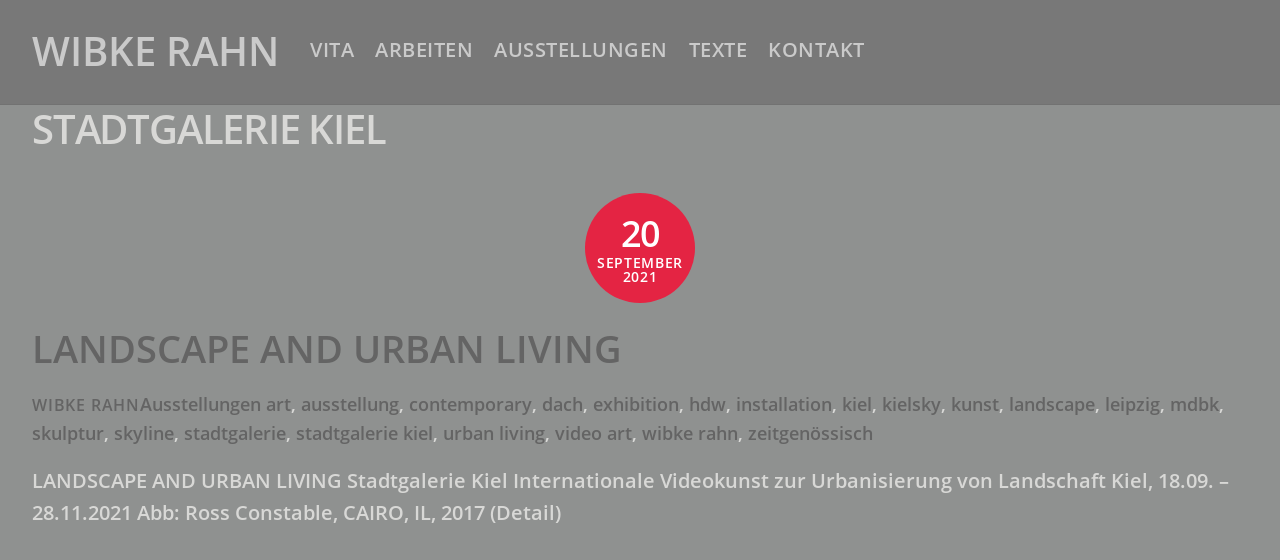

--- FILE ---
content_type: text/html;charset=UTF-8
request_url: https://www.wibke-rahn.de/tag/stadtgalerie-kiel/
body_size: 12774
content:
<!--THEMIFY CACHE--><!DOCTYPE html>
<html lang="de">
<head><meta charset="UTF-8"><meta name="viewport" content="width=device-width, initial-scale=1, minimum-scale=1"><style id="tb_inline_styles" data-no-optimize="1">.tb_animation_on{overflow-x:hidden}.themify_builder .wow{visibility:hidden;animation-fill-mode:both}[data-tf-animation]{will-change:transform,opacity,visibility}.themify_builder .tf_lax_done{transition-duration:.8s;transition-timing-function:cubic-bezier(.165,.84,.44,1)}[data-sticky-active].tb_sticky_scroll_active{z-index:1}[data-sticky-active].tb_sticky_scroll_active .hide-on-stick{display:none}@media(min-width:1025px){.hide-desktop{width:0!important;height:0!important;padding:0!important;visibility:hidden!important;margin:0!important;display:table-column!important;background:0!important;content-visibility:hidden;overflow:hidden!important}}@media(min-width:769px) and (max-width:1024px){.hide-tablet_landscape{width:0!important;height:0!important;padding:0!important;visibility:hidden!important;margin:0!important;display:table-column!important;background:0!important;content-visibility:hidden;overflow:hidden!important}}@media(min-width:601px) and (max-width:768px){.hide-tablet{width:0!important;height:0!important;padding:0!important;visibility:hidden!important;margin:0!important;display:table-column!important;background:0!important;content-visibility:hidden;overflow:hidden!important}}@media(max-width:600px){.hide-mobile{width:0!important;height:0!important;padding:0!important;visibility:hidden!important;margin:0!important;display:table-column!important;background:0!important;content-visibility:hidden;overflow:hidden!important}}@media(max-width:768px){div.module-gallery-grid{--galn:var(--galt)}}@media(max-width:600px){
 .themify_map.tf_map_loaded{width:100%!important}
 .ui.builder_button,.ui.nav li a{padding:.525em 1.15em}
 .fullheight>.row_inner:not(.tb_col_count_1){min-height:0}
 div.module-gallery-grid{--galn:var(--galm);gap:8px}
 }</style><noscript><style>.themify_builder .wow,.wow .tf_lazy{visibility:visible!important}</style></noscript> <style id="tf_lazy_style" data-no-optimize="1">
 .tf_svg_lazy{
 content-visibility:auto;
 background-size:100% 25%!important;
 background-repeat:no-repeat!important;
 background-position:0 0, 0 33.4%,0 66.6%,0 100%!important;
 transition:filter .3s linear!important;
 filter:blur(25px)!important; transform:translateZ(0)
 }
 .tf_svg_lazy_loaded{
 filter:blur(0)!important
 }
 [data-lazy]:is(.module,.module_row:not(.tb_first)),.module[data-lazy] .ui,.module_row[data-lazy]:not(.tb_first):is(>.row_inner,.module_column[data-lazy],.module_subrow[data-lazy]){
 background-image:none!important
 }
 </style><noscript><style>
 .tf_svg_lazy{
 display:none!important
 }
 </style></noscript><style id="tf_lazy_common" data-no-optimize="1">
 img{
 max-width:100%;
 height:auto
 }
 :where(.tf_in_flx,.tf_flx){display:inline-flex;flex-wrap:wrap;place-items:center}
 .tf_fa,:is(em,i) tf-lottie{display:inline-block;vertical-align:middle}:is(em,i) tf-lottie{width:1.5em;height:1.5em}.tf_fa{width:1em;height:1em;stroke-width:0;stroke:currentColor;overflow:visible;fill:currentColor;pointer-events:none;text-rendering:optimizeSpeed;buffered-rendering:static}#tf_svg symbol{overflow:visible}:where(.tf_lazy){position:relative;visibility:visible;display:block;opacity:.3}.wow .tf_lazy:not(.tf_swiper-slide){visibility:hidden;opacity:1}div.tf_audio_lazy audio{visibility:hidden;height:0;display:inline}.mejs-container{visibility:visible}.tf_iframe_lazy{transition:opacity .3s ease-in-out;min-height:10px}:where(.tf_flx),.tf_swiper-wrapper{display:flex}.tf_swiper-slide{flex-shrink:0;opacity:0;width:100%;height:100%}.tf_swiper-wrapper>br,.tf_lazy.tf_swiper-wrapper .tf_lazy:after,.tf_lazy.tf_swiper-wrapper .tf_lazy:before{display:none}.tf_lazy:after,.tf_lazy:before{content:'';display:inline-block;position:absolute;width:10px!important;height:10px!important;margin:0 3px;top:50%!important;inset-inline:auto 50%!important;border-radius:100%;background-color:currentColor;visibility:visible;animation:tf-hrz-loader infinite .75s cubic-bezier(.2,.68,.18,1.08)}.tf_lazy:after{width:6px!important;height:6px!important;inset-inline:50% auto!important;margin-top:3px;animation-delay:-.4s}@keyframes tf-hrz-loader{0%,100%{transform:scale(1);opacity:1}50%{transform:scale(.1);opacity:.6}}.tf_lazy_lightbox{position:fixed;background:rgba(11,11,11,.8);color:#ccc;top:0;left:0;display:flex;align-items:center;justify-content:center;z-index:999}.tf_lazy_lightbox .tf_lazy:after,.tf_lazy_lightbox .tf_lazy:before{background:#fff}.tf_vd_lazy,tf-lottie{display:flex;flex-wrap:wrap}tf-lottie{aspect-ratio:1.777}.tf_w.tf_vd_lazy video{width:100%;height:auto;position:static;object-fit:cover}
 </style><link type="image/png" href="https://www.wibke-rahn.de/wp-content/uploads/favicon.png" rel="apple-touch-icon" /><link type="image/png" href="https://www.wibke-rahn.de/wp-content/uploads/favicon.png" rel="icon" /><script data-cfasync="false" data-no-defer="1" data-no-minify="1" data-no-optimize="1">var ewww_webp_supported=!1;function check_webp_feature(A,e){var w;e=void 0!==e?e:function(){},ewww_webp_supported?e(ewww_webp_supported):((w=new Image).onload=function(){ewww_webp_supported=0<w.width&&0<w.height,e&&e(ewww_webp_supported)},w.onerror=function(){e&&e(!1)},w.src="data:image/webp;base64,"+{alpha:"UklGRkoAAABXRUJQVlA4WAoAAAAQAAAAAAAAAAAAQUxQSAwAAAARBxAR/Q9ERP8DAABWUDggGAAAABQBAJ0BKgEAAQAAAP4AAA3AAP7mtQAAAA=="}[A])}check_webp_feature("alpha");</script><script data-cfasync="false" data-no-defer="1" data-no-minify="1" data-no-optimize="1">var Arrive=function(c,w){"use strict";if(c.MutationObserver&&"undefined"!=typeof HTMLElement){var r,a=0,u=(r=HTMLElement.prototype.matches||HTMLElement.prototype.webkitMatchesSelector||HTMLElement.prototype.mozMatchesSelector||HTMLElement.prototype.msMatchesSelector,{matchesSelector:function(e,t){return e instanceof HTMLElement&&r.call(e,t)},addMethod:function(e,t,r){var a=e[t];e[t]=function(){return r.length==arguments.length?r.apply(this,arguments):"function"==typeof a?a.apply(this,arguments):void 0}},callCallbacks:function(e,t){t&&t.options.onceOnly&&1==t.firedElems.length&&(e=[e[0]]);for(var r,a=0;r=e[a];a++)r&&r.callback&&r.callback.call(r.elem,r.elem);t&&t.options.onceOnly&&1==t.firedElems.length&&t.me.unbindEventWithSelectorAndCallback.call(t.target,t.selector,t.callback)},checkChildNodesRecursively:function(e,t,r,a){for(var i,n=0;i=e[n];n++)r(i,t,a)&&a.push({callback:t.callback,elem:i}),0<i.childNodes.length&&u.checkChildNodesRecursively(i.childNodes,t,r,a)},mergeArrays:function(e,t){var r,a={};for(r in e)e.hasOwnProperty(r)&&(a[r]=e[r]);for(r in t)t.hasOwnProperty(r)&&(a[r]=t[r]);return a},toElementsArray:function(e){return e=void 0!==e&&("number"!=typeof e.length||e===c)?[e]:e}}),e=(l.prototype.addEvent=function(e,t,r,a){a={target:e,selector:t,options:r,callback:a,firedElems:[]};return this._beforeAdding&&this._beforeAdding(a),this._eventsBucket.push(a),a},l.prototype.removeEvent=function(e){for(var t,r=this._eventsBucket.length-1;t=this._eventsBucket[r];r--)e(t)&&(this._beforeRemoving&&this._beforeRemoving(t),(t=this._eventsBucket.splice(r,1))&&t.length&&(t[0].callback=null))},l.prototype.beforeAdding=function(e){this._beforeAdding=e},l.prototype.beforeRemoving=function(e){this._beforeRemoving=e},l),t=function(i,n){var o=new e,l=this,s={fireOnAttributesModification:!1};return o.beforeAdding(function(t){var e=t.target;e!==c.document&&e!==c||(e=document.getElementsByTagName("html")[0]);var r=new MutationObserver(function(e){n.call(this,e,t)}),a=i(t.options);r.observe(e,a),t.observer=r,t.me=l}),o.beforeRemoving(function(e){e.observer.disconnect()}),this.bindEvent=function(e,t,r){t=u.mergeArrays(s,t);for(var a=u.toElementsArray(this),i=0;i<a.length;i++)o.addEvent(a[i],e,t,r)},this.unbindEvent=function(){var r=u.toElementsArray(this);o.removeEvent(function(e){for(var t=0;t<r.length;t++)if(this===w||e.target===r[t])return!0;return!1})},this.unbindEventWithSelectorOrCallback=function(r){var a=u.toElementsArray(this),i=r,e="function"==typeof r?function(e){for(var t=0;t<a.length;t++)if((this===w||e.target===a[t])&&e.callback===i)return!0;return!1}:function(e){for(var t=0;t<a.length;t++)if((this===w||e.target===a[t])&&e.selector===r)return!0;return!1};o.removeEvent(e)},this.unbindEventWithSelectorAndCallback=function(r,a){var i=u.toElementsArray(this);o.removeEvent(function(e){for(var t=0;t<i.length;t++)if((this===w||e.target===i[t])&&e.selector===r&&e.callback===a)return!0;return!1})},this},i=new function(){var s={fireOnAttributesModification:!1,onceOnly:!1,existing:!1};function n(e,t,r){return!(!u.matchesSelector(e,t.selector)||(e._id===w&&(e._id=a++),-1!=t.firedElems.indexOf(e._id)))&&(t.firedElems.push(e._id),!0)}var c=(i=new t(function(e){var t={attributes:!1,childList:!0,subtree:!0};return e.fireOnAttributesModification&&(t.attributes=!0),t},function(e,i){e.forEach(function(e){var t=e.addedNodes,r=e.target,a=[];null!==t&&0<t.length?u.checkChildNodesRecursively(t,i,n,a):"attributes"===e.type&&n(r,i)&&a.push({callback:i.callback,elem:r}),u.callCallbacks(a,i)})})).bindEvent;return i.bindEvent=function(e,t,r){t=void 0===r?(r=t,s):u.mergeArrays(s,t);var a=u.toElementsArray(this);if(t.existing){for(var i=[],n=0;n<a.length;n++)for(var o=a[n].querySelectorAll(e),l=0;l<o.length;l++)i.push({callback:r,elem:o[l]});if(t.onceOnly&&i.length)return r.call(i[0].elem,i[0].elem);setTimeout(u.callCallbacks,1,i)}c.call(this,e,t,r)},i},o=new function(){var a={};function i(e,t){return u.matchesSelector(e,t.selector)}var n=(o=new t(function(){return{childList:!0,subtree:!0}},function(e,r){e.forEach(function(e){var t=e.removedNodes,e=[];null!==t&&0<t.length&&u.checkChildNodesRecursively(t,r,i,e),u.callCallbacks(e,r)})})).bindEvent;return o.bindEvent=function(e,t,r){t=void 0===r?(r=t,a):u.mergeArrays(a,t),n.call(this,e,t,r)},o};d(HTMLElement.prototype),d(NodeList.prototype),d(HTMLCollection.prototype),d(HTMLDocument.prototype),d(Window.prototype);var n={};return s(i,n,"unbindAllArrive"),s(o,n,"unbindAllLeave"),n}function l(){this._eventsBucket=[],this._beforeAdding=null,this._beforeRemoving=null}function s(e,t,r){u.addMethod(t,r,e.unbindEvent),u.addMethod(t,r,e.unbindEventWithSelectorOrCallback),u.addMethod(t,r,e.unbindEventWithSelectorAndCallback)}function d(e){e.arrive=i.bindEvent,s(i,e,"unbindArrive"),e.leave=o.bindEvent,s(o,e,"unbindLeave")}}(window,void 0),ewww_webp_supported=!1;function check_webp_feature(e,t){var r;ewww_webp_supported?t(ewww_webp_supported):((r=new Image).onload=function(){ewww_webp_supported=0<r.width&&0<r.height,t(ewww_webp_supported)},r.onerror=function(){t(!1)},r.src="data:image/webp;base64,"+{alpha:"UklGRkoAAABXRUJQVlA4WAoAAAAQAAAAAAAAAAAAQUxQSAwAAAARBxAR/Q9ERP8DAABWUDggGAAAABQBAJ0BKgEAAQAAAP4AAA3AAP7mtQAAAA==",animation:"UklGRlIAAABXRUJQVlA4WAoAAAASAAAAAAAAAAAAQU5JTQYAAAD/////AABBTk1GJgAAAAAAAAAAAAAAAAAAAGQAAABWUDhMDQAAAC8AAAAQBxAREYiI/gcA"}[e])}function ewwwLoadImages(e){if(e){for(var t=document.querySelectorAll(".batch-image img, .image-wrapper a, .ngg-pro-masonry-item a, .ngg-galleria-offscreen-seo-wrapper a"),r=0,a=t.length;r<a;r++)ewwwAttr(t[r],"data-src",t[r].getAttribute("data-webp")),ewwwAttr(t[r],"data-thumbnail",t[r].getAttribute("data-webp-thumbnail"));for(var i=document.querySelectorAll("div.woocommerce-product-gallery__image"),r=0,a=i.length;r<a;r++)ewwwAttr(i[r],"data-thumb",i[r].getAttribute("data-webp-thumb"))}for(var n=document.querySelectorAll("video"),r=0,a=n.length;r<a;r++)ewwwAttr(n[r],"poster",e?n[r].getAttribute("data-poster-webp"):n[r].getAttribute("data-poster-image"));for(var o,l=document.querySelectorAll("img.ewww_webp_lazy_load"),r=0,a=l.length;r<a;r++)e&&(ewwwAttr(l[r],"data-lazy-srcset",l[r].getAttribute("data-lazy-srcset-webp")),ewwwAttr(l[r],"data-srcset",l[r].getAttribute("data-srcset-webp")),ewwwAttr(l[r],"data-lazy-src",l[r].getAttribute("data-lazy-src-webp")),ewwwAttr(l[r],"data-src",l[r].getAttribute("data-src-webp")),ewwwAttr(l[r],"data-orig-file",l[r].getAttribute("data-webp-orig-file")),ewwwAttr(l[r],"data-medium-file",l[r].getAttribute("data-webp-medium-file")),ewwwAttr(l[r],"data-large-file",l[r].getAttribute("data-webp-large-file")),null!=(o=l[r].getAttribute("srcset"))&&!1!==o&&o.includes("R0lGOD")&&ewwwAttr(l[r],"src",l[r].getAttribute("data-lazy-src-webp"))),l[r].className=l[r].className.replace(/\bewww_webp_lazy_load\b/,"");for(var s=document.querySelectorAll(".ewww_webp"),r=0,a=s.length;r<a;r++)e?(ewwwAttr(s[r],"srcset",s[r].getAttribute("data-srcset-webp")),ewwwAttr(s[r],"src",s[r].getAttribute("data-src-webp")),ewwwAttr(s[r],"data-orig-file",s[r].getAttribute("data-webp-orig-file")),ewwwAttr(s[r],"data-medium-file",s[r].getAttribute("data-webp-medium-file")),ewwwAttr(s[r],"data-large-file",s[r].getAttribute("data-webp-large-file")),ewwwAttr(s[r],"data-large_image",s[r].getAttribute("data-webp-large_image")),ewwwAttr(s[r],"data-src",s[r].getAttribute("data-webp-src"))):(ewwwAttr(s[r],"srcset",s[r].getAttribute("data-srcset-img")),ewwwAttr(s[r],"src",s[r].getAttribute("data-src-img"))),s[r].className=s[r].className.replace(/\bewww_webp\b/,"ewww_webp_loaded");window.jQuery&&jQuery.fn.isotope&&jQuery.fn.imagesLoaded&&(jQuery(".fusion-posts-container-infinite").imagesLoaded(function(){jQuery(".fusion-posts-container-infinite").hasClass("isotope")&&jQuery(".fusion-posts-container-infinite").isotope()}),jQuery(".fusion-portfolio:not(.fusion-recent-works) .fusion-portfolio-wrapper").imagesLoaded(function(){jQuery(".fusion-portfolio:not(.fusion-recent-works) .fusion-portfolio-wrapper").isotope()}))}function ewwwWebPInit(e){ewwwLoadImages(e),ewwwNggLoadGalleries(e),document.arrive(".ewww_webp",function(){ewwwLoadImages(e)}),document.arrive(".ewww_webp_lazy_load",function(){ewwwLoadImages(e)}),document.arrive("videos",function(){ewwwLoadImages(e)}),"loading"==document.readyState?document.addEventListener("DOMContentLoaded",ewwwJSONParserInit):("undefined"!=typeof galleries&&ewwwNggParseGalleries(e),ewwwWooParseVariations(e))}function ewwwAttr(e,t,r){null!=r&&!1!==r&&e.setAttribute(t,r)}function ewwwJSONParserInit(){"undefined"!=typeof galleries&&check_webp_feature("alpha",ewwwNggParseGalleries),check_webp_feature("alpha",ewwwWooParseVariations)}function ewwwWooParseVariations(e){if(e)for(var t=document.querySelectorAll("form.variations_form"),r=0,a=t.length;r<a;r++){var i=t[r].getAttribute("data-product_variations"),n=!1;try{for(var o in i=JSON.parse(i))void 0!==i[o]&&void 0!==i[o].image&&(void 0!==i[o].image.src_webp&&(i[o].image.src=i[o].image.src_webp,n=!0),void 0!==i[o].image.srcset_webp&&(i[o].image.srcset=i[o].image.srcset_webp,n=!0),void 0!==i[o].image.full_src_webp&&(i[o].image.full_src=i[o].image.full_src_webp,n=!0),void 0!==i[o].image.gallery_thumbnail_src_webp&&(i[o].image.gallery_thumbnail_src=i[o].image.gallery_thumbnail_src_webp,n=!0),void 0!==i[o].image.thumb_src_webp&&(i[o].image.thumb_src=i[o].image.thumb_src_webp,n=!0));n&&ewwwAttr(t[r],"data-product_variations",JSON.stringify(i))}catch(e){}}}function ewwwNggParseGalleries(e){if(e)for(var t in galleries){var r=galleries[t];galleries[t].images_list=ewwwNggParseImageList(r.images_list)}}function ewwwNggLoadGalleries(e){e&&document.addEventListener("ngg.galleria.themeadded",function(e,t){window.ngg_galleria._create_backup=window.ngg_galleria.create,window.ngg_galleria.create=function(e,t){var r=$(e).data("id");return galleries["gallery_"+r].images_list=ewwwNggParseImageList(galleries["gallery_"+r].images_list),window.ngg_galleria._create_backup(e,t)}})}function ewwwNggParseImageList(e){for(var t in e){var r=e[t];if(void 0!==r["image-webp"]&&(e[t].image=r["image-webp"],delete e[t]["image-webp"]),void 0!==r["thumb-webp"]&&(e[t].thumb=r["thumb-webp"],delete e[t]["thumb-webp"]),void 0!==r.full_image_webp&&(e[t].full_image=r.full_image_webp,delete e[t].full_image_webp),void 0!==r.srcsets)for(var a in r.srcsets)nggSrcset=r.srcsets[a],void 0!==r.srcsets[a+"-webp"]&&(e[t].srcsets[a]=r.srcsets[a+"-webp"],delete e[t].srcsets[a+"-webp"]);if(void 0!==r.full_srcsets)for(var i in r.full_srcsets)nggFSrcset=r.full_srcsets[i],void 0!==r.full_srcsets[i+"-webp"]&&(e[t].full_srcsets[i]=r.full_srcsets[i+"-webp"],delete e[t].full_srcsets[i+"-webp"])}return e}check_webp_feature("alpha",ewwwWebPInit);</script><meta name='robots' content='index, follow, max-image-preview:large, max-snippet:-1, max-video-preview:-1' /><style>img:is([sizes="auto" i], [sizes^="auto," i]) { contain-intrinsic-size: 3000px 1500px }</style><title>stadtgalerie kiel Archive - Wibke Rahn</title><link rel="canonical" href="https://www.wibke-rahn.de/tag/stadtgalerie-kiel/" /><meta property="og:locale" content="de_DE" /><meta property="og:type" content="article" /><meta property="og:title" content="stadtgalerie kiel Archive - Wibke Rahn" /><meta property="og:url" content="https://www.wibke-rahn.de/tag/stadtgalerie-kiel/" /><meta property="og:site_name" content="Wibke Rahn" /><meta name="twitter:card" content="summary_large_image" /><script type="application/ld+json" class="yoast-schema-graph">{"@context":"https://schema.org","@graph":[{"@type":"CollectionPage","@id":"https://www.wibke-rahn.de/tag/stadtgalerie-kiel/","url":"https://www.wibke-rahn.de/tag/stadtgalerie-kiel/","name":"stadtgalerie kiel Archive - Wibke Rahn","isPartOf":{"@id":"https://www.wibke-rahn.de/#website"},"breadcrumb":{"@id":"https://www.wibke-rahn.de/tag/stadtgalerie-kiel/#breadcrumb"},"inLanguage":"de"},{"@type":"BreadcrumbList","@id":"https://www.wibke-rahn.de/tag/stadtgalerie-kiel/#breadcrumb","itemListElement":[{"@type":"ListItem","position":1,"name":"Startseite","item":"https://www.wibke-rahn.de/"},{"@type":"ListItem","position":2,"name":"stadtgalerie kiel"}]},{"@type":"WebSite","@id":"https://www.wibke-rahn.de/#website","url":"https://www.wibke-rahn.de/","name":"Wibke Rahn","description":"Kunst","potentialAction":[{"@type":"SearchAction","target":{"@type":"EntryPoint","urlTemplate":"https://www.wibke-rahn.de/?s={search_term_string}"},"query-input":{"@type":"PropertyValueSpecification","valueRequired":true,"valueName":"search_term_string"}}],"inLanguage":"de"}]}</script><style id='global-styles-inline-css'>
:root{--wp--preset--aspect-ratio--square: 1;--wp--preset--aspect-ratio--4-3: 4/3;--wp--preset--aspect-ratio--3-4: 3/4;--wp--preset--aspect-ratio--3-2: 3/2;--wp--preset--aspect-ratio--2-3: 2/3;--wp--preset--aspect-ratio--16-9: 16/9;--wp--preset--aspect-ratio--9-16: 9/16;--wp--preset--color--black: #000000;--wp--preset--color--cyan-bluish-gray: #abb8c3;--wp--preset--color--white: #ffffff;--wp--preset--color--pale-pink: #f78da7;--wp--preset--color--vivid-red: #cf2e2e;--wp--preset--color--luminous-vivid-orange: #ff6900;--wp--preset--color--luminous-vivid-amber: #fcb900;--wp--preset--color--light-green-cyan: #7bdcb5;--wp--preset--color--vivid-green-cyan: #00d084;--wp--preset--color--pale-cyan-blue: #8ed1fc;--wp--preset--color--vivid-cyan-blue: #0693e3;--wp--preset--color--vivid-purple: #9b51e0;--wp--preset--gradient--vivid-cyan-blue-to-vivid-purple: linear-gradient(135deg,rgba(6,147,227,1) 0%,rgb(155,81,224) 100%);--wp--preset--gradient--light-green-cyan-to-vivid-green-cyan: linear-gradient(135deg,rgb(122,220,180) 0%,rgb(0,208,130) 100%);--wp--preset--gradient--luminous-vivid-amber-to-luminous-vivid-orange: linear-gradient(135deg,rgba(252,185,0,1) 0%,rgba(255,105,0,1) 100%);--wp--preset--gradient--luminous-vivid-orange-to-vivid-red: linear-gradient(135deg,rgba(255,105,0,1) 0%,rgb(207,46,46) 100%);--wp--preset--gradient--very-light-gray-to-cyan-bluish-gray: linear-gradient(135deg,rgb(238,238,238) 0%,rgb(169,184,195) 100%);--wp--preset--gradient--cool-to-warm-spectrum: linear-gradient(135deg,rgb(74,234,220) 0%,rgb(151,120,209) 20%,rgb(207,42,186) 40%,rgb(238,44,130) 60%,rgb(251,105,98) 80%,rgb(254,248,76) 100%);--wp--preset--gradient--blush-light-purple: linear-gradient(135deg,rgb(255,206,236) 0%,rgb(152,150,240) 100%);--wp--preset--gradient--blush-bordeaux: linear-gradient(135deg,rgb(254,205,165) 0%,rgb(254,45,45) 50%,rgb(107,0,62) 100%);--wp--preset--gradient--luminous-dusk: linear-gradient(135deg,rgb(255,203,112) 0%,rgb(199,81,192) 50%,rgb(65,88,208) 100%);--wp--preset--gradient--pale-ocean: linear-gradient(135deg,rgb(255,245,203) 0%,rgb(182,227,212) 50%,rgb(51,167,181) 100%);--wp--preset--gradient--electric-grass: linear-gradient(135deg,rgb(202,248,128) 0%,rgb(113,206,126) 100%);--wp--preset--gradient--midnight: linear-gradient(135deg,rgb(2,3,129) 0%,rgb(40,116,252) 100%);--wp--preset--font-size--small: 13px;--wp--preset--font-size--medium: clamp(14px, 0.875rem + ((1vw - 3.2px) * 0.469), 20px);--wp--preset--font-size--large: clamp(22.041px, 1.378rem + ((1vw - 3.2px) * 1.091), 36px);--wp--preset--font-size--x-large: clamp(25.014px, 1.563rem + ((1vw - 3.2px) * 1.327), 42px);--wp--preset--font-family--system-font: -apple-system,BlinkMacSystemFont,"Segoe UI",Roboto,Oxygen-Sans,Ubuntu,Cantarell,"Helvetica Neue",sans-serif;--wp--preset--spacing--20: 0.44rem;--wp--preset--spacing--30: 0.67rem;--wp--preset--spacing--40: 1rem;--wp--preset--spacing--50: 1.5rem;--wp--preset--spacing--60: 2.25rem;--wp--preset--spacing--70: 3.38rem;--wp--preset--spacing--80: 5.06rem;--wp--preset--shadow--natural: 6px 6px 9px rgba(0, 0, 0, 0.2);--wp--preset--shadow--deep: 12px 12px 50px rgba(0, 0, 0, 0.4);--wp--preset--shadow--sharp: 6px 6px 0px rgba(0, 0, 0, 0.2);--wp--preset--shadow--outlined: 6px 6px 0px -3px rgba(255, 255, 255, 1), 6px 6px rgba(0, 0, 0, 1);--wp--preset--shadow--crisp: 6px 6px 0px rgba(0, 0, 0, 1);}:where(body) { margin: 0; }.wp-site-blocks > .alignleft { float: left; margin-right: 2em; }.wp-site-blocks > .alignright { float: right; margin-left: 2em; }.wp-site-blocks > .aligncenter { justify-content: center; margin-left: auto; margin-right: auto; }:where(.wp-site-blocks) > * { margin-block-start: 24px; margin-block-end: 0; }:where(.wp-site-blocks) > :first-child { margin-block-start: 0; }:where(.wp-site-blocks) > :last-child { margin-block-end: 0; }:root { --wp--style--block-gap: 24px; }:root :where(.is-layout-flow) > :first-child{margin-block-start: 0;}:root :where(.is-layout-flow) > :last-child{margin-block-end: 0;}:root :where(.is-layout-flow) > *{margin-block-start: 24px;margin-block-end: 0;}:root :where(.is-layout-constrained) > :first-child{margin-block-start: 0;}:root :where(.is-layout-constrained) > :last-child{margin-block-end: 0;}:root :where(.is-layout-constrained) > *{margin-block-start: 24px;margin-block-end: 0;}:root :where(.is-layout-flex){gap: 24px;}:root :where(.is-layout-grid){gap: 24px;}.is-layout-flow > .alignleft{float: left;margin-inline-start: 0;margin-inline-end: 2em;}.is-layout-flow > .alignright{float: right;margin-inline-start: 2em;margin-inline-end: 0;}.is-layout-flow > .aligncenter{margin-left: auto !important;margin-right: auto !important;}.is-layout-constrained > .alignleft{float: left;margin-inline-start: 0;margin-inline-end: 2em;}.is-layout-constrained > .alignright{float: right;margin-inline-start: 2em;margin-inline-end: 0;}.is-layout-constrained > .aligncenter{margin-left: auto !important;margin-right: auto !important;}.is-layout-constrained > :where(:not(.alignleft):not(.alignright):not(.alignfull)){margin-left: auto !important;margin-right: auto !important;}body .is-layout-flex{display: flex;}.is-layout-flex{flex-wrap: wrap;align-items: center;}.is-layout-flex > :is(*, div){margin: 0;}body .is-layout-grid{display: grid;}.is-layout-grid > :is(*, div){margin: 0;}body{font-family: var(--wp--preset--font-family--system-font);font-size: var(--wp--preset--font-size--medium);line-height: 1.6;padding-top: 0px;padding-right: 0px;padding-bottom: 0px;padding-left: 0px;}a:where(:not(.wp-element-button)){text-decoration: underline;}:root :where(.wp-element-button, .wp-block-button__link){background-color: #32373c;border-width: 0;color: #fff;font-family: inherit;font-size: inherit;line-height: inherit;padding: calc(0.667em + 2px) calc(1.333em + 2px);text-decoration: none;}.has-black-color{color: var(--wp--preset--color--black) !important;}.has-cyan-bluish-gray-color{color: var(--wp--preset--color--cyan-bluish-gray) !important;}.has-white-color{color: var(--wp--preset--color--white) !important;}.has-pale-pink-color{color: var(--wp--preset--color--pale-pink) !important;}.has-vivid-red-color{color: var(--wp--preset--color--vivid-red) !important;}.has-luminous-vivid-orange-color{color: var(--wp--preset--color--luminous-vivid-orange) !important;}.has-luminous-vivid-amber-color{color: var(--wp--preset--color--luminous-vivid-amber) !important;}.has-light-green-cyan-color{color: var(--wp--preset--color--light-green-cyan) !important;}.has-vivid-green-cyan-color{color: var(--wp--preset--color--vivid-green-cyan) !important;}.has-pale-cyan-blue-color{color: var(--wp--preset--color--pale-cyan-blue) !important;}.has-vivid-cyan-blue-color{color: var(--wp--preset--color--vivid-cyan-blue) !important;}.has-vivid-purple-color{color: var(--wp--preset--color--vivid-purple) !important;}.has-black-background-color{background-color: var(--wp--preset--color--black) !important;}.has-cyan-bluish-gray-background-color{background-color: var(--wp--preset--color--cyan-bluish-gray) !important;}.has-white-background-color{background-color: var(--wp--preset--color--white) !important;}.has-pale-pink-background-color{background-color: var(--wp--preset--color--pale-pink) !important;}.has-vivid-red-background-color{background-color: var(--wp--preset--color--vivid-red) !important;}.has-luminous-vivid-orange-background-color{background-color: var(--wp--preset--color--luminous-vivid-orange) !important;}.has-luminous-vivid-amber-background-color{background-color: var(--wp--preset--color--luminous-vivid-amber) !important;}.has-light-green-cyan-background-color{background-color: var(--wp--preset--color--light-green-cyan) !important;}.has-vivid-green-cyan-background-color{background-color: var(--wp--preset--color--vivid-green-cyan) !important;}.has-pale-cyan-blue-background-color{background-color: var(--wp--preset--color--pale-cyan-blue) !important;}.has-vivid-cyan-blue-background-color{background-color: var(--wp--preset--color--vivid-cyan-blue) !important;}.has-vivid-purple-background-color{background-color: var(--wp--preset--color--vivid-purple) !important;}.has-black-border-color{border-color: var(--wp--preset--color--black) !important;}.has-cyan-bluish-gray-border-color{border-color: var(--wp--preset--color--cyan-bluish-gray) !important;}.has-white-border-color{border-color: var(--wp--preset--color--white) !important;}.has-pale-pink-border-color{border-color: var(--wp--preset--color--pale-pink) !important;}.has-vivid-red-border-color{border-color: var(--wp--preset--color--vivid-red) !important;}.has-luminous-vivid-orange-border-color{border-color: var(--wp--preset--color--luminous-vivid-orange) !important;}.has-luminous-vivid-amber-border-color{border-color: var(--wp--preset--color--luminous-vivid-amber) !important;}.has-light-green-cyan-border-color{border-color: var(--wp--preset--color--light-green-cyan) !important;}.has-vivid-green-cyan-border-color{border-color: var(--wp--preset--color--vivid-green-cyan) !important;}.has-pale-cyan-blue-border-color{border-color: var(--wp--preset--color--pale-cyan-blue) !important;}.has-vivid-cyan-blue-border-color{border-color: var(--wp--preset--color--vivid-cyan-blue) !important;}.has-vivid-purple-border-color{border-color: var(--wp--preset--color--vivid-purple) !important;}.has-vivid-cyan-blue-to-vivid-purple-gradient-background{background: var(--wp--preset--gradient--vivid-cyan-blue-to-vivid-purple) !important;}.has-light-green-cyan-to-vivid-green-cyan-gradient-background{background: var(--wp--preset--gradient--light-green-cyan-to-vivid-green-cyan) !important;}.has-luminous-vivid-amber-to-luminous-vivid-orange-gradient-background{background: var(--wp--preset--gradient--luminous-vivid-amber-to-luminous-vivid-orange) !important;}.has-luminous-vivid-orange-to-vivid-red-gradient-background{background: var(--wp--preset--gradient--luminous-vivid-orange-to-vivid-red) !important;}.has-very-light-gray-to-cyan-bluish-gray-gradient-background{background: var(--wp--preset--gradient--very-light-gray-to-cyan-bluish-gray) !important;}.has-cool-to-warm-spectrum-gradient-background{background: var(--wp--preset--gradient--cool-to-warm-spectrum) !important;}.has-blush-light-purple-gradient-background{background: var(--wp--preset--gradient--blush-light-purple) !important;}.has-blush-bordeaux-gradient-background{background: var(--wp--preset--gradient--blush-bordeaux) !important;}.has-luminous-dusk-gradient-background{background: var(--wp--preset--gradient--luminous-dusk) !important;}.has-pale-ocean-gradient-background{background: var(--wp--preset--gradient--pale-ocean) !important;}.has-electric-grass-gradient-background{background: var(--wp--preset--gradient--electric-grass) !important;}.has-midnight-gradient-background{background: var(--wp--preset--gradient--midnight) !important;}.has-small-font-size{font-size: var(--wp--preset--font-size--small) !important;}.has-medium-font-size{font-size: var(--wp--preset--font-size--medium) !important;}.has-large-font-size{font-size: var(--wp--preset--font-size--large) !important;}.has-x-large-font-size{font-size: var(--wp--preset--font-size--x-large) !important;}.has-system-font-font-family{font-family: var(--wp--preset--font-family--system-font) !important;}
:root :where(.wp-block-pullquote){font-size: clamp(0.984em, 0.984rem + ((1vw - 0.2em) * 0.645), 1.5em);line-height: 1.6;}
</style>
<link rel="preload" href="https://www.wibke-rahn.de/wp-content/plugins/contact-form-7/includes/css/styles.css" as="style"><link rel='stylesheet' id='contact-form-7-css' href='https://www.wibke-rahn.de/wp-content/plugins/contact-form-7/includes/css/styles.css' media='all' />
<link rel="preload" href="https://www.wibke-rahn.de/wp-content/themes/themify-ultrachild/fonts/fontello/css/kunde.css?version=202109100849" as="style"><link rel='stylesheet' id='kunde-style-css' href='https://www.wibke-rahn.de/wp-content/themes/themify-ultrachild/fonts/fontello/css/kunde.css?version=202109100849' media='all' />
<link rel="preload" href="https://www.wibke-rahn.de/wp-content/themes/themify-ultrachild/central.css?version=202109271900" as="style"><link rel='stylesheet' id='central-css' href='https://www.wibke-rahn.de/wp-content/themes/themify-ultrachild/central.css?version=202109271900' media='all' />
<link rel="preload" href="https://www.wibke-rahn.de/wp-content/themes/themify-ultrachild/header.css?version=202109271900" as="style"><link rel='stylesheet' id='header-css' href='https://www.wibke-rahn.de/wp-content/themes/themify-ultrachild/header.css?version=202109271900' media='all' />
<link rel="preload" href="https://www.wibke-rahn.de/wp-content/themes/themify-ultrachild/content.css?version=202109271900" as="style"><link rel='stylesheet' id='content-css' href='https://www.wibke-rahn.de/wp-content/themes/themify-ultrachild/content.css?version=202109271900' media='all' />
<link rel="preload" href="https://www.wibke-rahn.de/wp-content/themes/themify-ultrachild/footer.css?version=202109271900" as="style"><link rel='stylesheet' id='footer-css' href='https://www.wibke-rahn.de/wp-content/themes/themify-ultrachild/footer.css?version=202109271900' media='all' />
<link rel="preload" href="https://www.wibke-rahn.de/wp-content/themes/themify-ultrachild/mobile.css?version=202109271900" as="style"><link rel='stylesheet' id='mobile-css' href='https://www.wibke-rahn.de/wp-content/themes/themify-ultrachild/mobile.css?version=202109271900' media='all' />
<script src="https://www.wibke-rahn.de/wp-includes/js/jquery/jquery.min.js" id="jquery-core-js"></script>
<script src="https://www.wibke-rahn.de/wp-includes/js/jquery/jquery-migrate.min.js" id="jquery-migrate-js"></script>
<script defer="defer" src="https://www.wibke-rahn.de/wp-content/themes/themify-ultrachild/js/app.js" id="child-js-js"></script>
<link rel="https://api.w.org/" href="https://www.wibke-rahn.de/wp-json/" /><link rel="alternate" title="JSON" type="application/json" href="https://www.wibke-rahn.de/wp-json/wp/v2/tags/85" /><style>@keyframes themifyAnimatedBG{
 0%{background-color:#33baab}100%{background-color:#e33b9e}50%{background-color:#4961d7}33.3%{background-color:#2ea85c}25%{background-color:#2bb8ed}20%{background-color:#dd5135}
 }
 .module_row.animated-bg{
 animation:themifyAnimatedBG 30000ms infinite alternate
 }</style><style>.recentcomments a{display:inline !important;padding:0 !important;margin:0 !important;}</style><noscript><style>.lazyload[data-src]{display:none !important;}</style></noscript><style>.lazyload{background-image:none !important;}.lazyload:before{background-image:none !important;}</style><style>.wp-block-gallery.is-cropped .blocks-gallery-item picture{height:100%;width:100%;}</style><link rel="prefetch" href="https://www.wibke-rahn.de/wp-content/themes/themify-ultra/js/themify-script.js?ver=8.0.6" as="script" fetchpriority="low"><link rel="prefetch" href="https://www.wibke-rahn.de/wp-content/themes/themify-ultra/themify/js/modules/themify-sidemenu.js?ver=8.1.8" as="script" fetchpriority="low"><link rel="preload" href="https://www.wibke-rahn.de/wp-content/themes/themify-ultra/themify/themify-builder/js/themify-builder-script.js?ver=8.1.8" as="script" fetchpriority="low"><link rel="preload" fetchpriority="high" href="https://www.wibke-rahn.de/wp-content/uploads/themify-concate/2261325962/themify-466202855.css" as="style"><link fetchpriority="high" id="themify_concate-css" rel="stylesheet" href="https://www.wibke-rahn.de/wp-content/uploads/themify-concate/2261325962/themify-466202855.css"></head>
<body class="archive tag tag-stadtgalerie-kiel tag-85 wp-theme-themify-ultra wp-child-theme-themify-ultrachild skin-default sidebar-none default_width no-home tb_animation_on ready-view header-horizontal fixed-header-enabled footer-horizontal-left tagline-off social-widget-off search-off footer-widgets-off header-widgets-off sidemenu-active no-rounded-image no-rounded-input">
<a class="screen-reader-text skip-to-content" href="#content">Skip to content</a><svg id="tf_svg" style="display:none"><defs></defs></svg><script> </script><div id="pagewrap" class="tf_box hfeed site"><div id="headerwrap" class=' tf_box'> <div class="header-icons tf_hide"><a id="menu-icon" class="tf_inline_b tf_text_dec" href="#mobile-menu" aria-label="Menu"><span class="menu-icon-inner tf_inline_b tf_vmiddle tf_overflow"></span><span class="screen-reader-text">Menu</span></a> </div><header id="header" class="tf_box pagewidth tf_clearfix" itemscope="itemscope" itemtype="https://schema.org/WPHeader"><div class="header-bar tf_box"> <div id="site-logo"><a href="https://www.wibke-rahn.de" title="Wibke Rahn"><span>Wibke Rahn</span></a></div></div><div id="mobile-menu" class="sidemenu sidemenu-off tf_scrollbar"><div class="navbar-wrapper tf_clearfix"><nav id="main-nav-wrap" itemscope="itemscope" itemtype="https://schema.org/SiteNavigationElement"><ul id="main-nav" class="main-nav tf_clearfix tf_box"><li id="menu-item-60" class="menu-item-page-52 menu-item menu-item-type-post_type menu-item-object-page menu-item-60"><a href="https://www.wibke-rahn.de/vita/">Vita</a> </li>
<li id="menu-item-61" class="menu-item-page-54 menu-item menu-item-type-post_type menu-item-object-page menu-item-61"><a href="https://www.wibke-rahn.de/arbeiten/">Arbeiten</a> </li>
<li id="menu-item-62" class="menu-item-page-56 menu-item menu-item-type-post_type menu-item-object-page menu-item-62"><a href="https://www.wibke-rahn.de/ausstellungen/">Ausstellungen</a> </li>
<li id="menu-item-63" class="menu-item-page-58 menu-item menu-item-type-post_type menu-item-object-page menu-item-63"><a href="https://www.wibke-rahn.de/texte/">Texte</a> </li>
<li id="menu-item-64" class="menu-item-custom-64 menu-item menu-item-type-custom menu-item-object-custom menu-item-64"><a href="#kontakt">Kontakt</a> </li>
</ul></nav> </div><a id="menu-icon-close" aria-label="Close menu" class="tf_close tf_hide" href="#"><span class="screen-reader-text">Close Menu</span></a></div></header> </div><div id="body" class="tf_box tf_clear tf_mw tf_clearfix"><div id="layout" class="pagewidth tf_box tf_clearfix"><main id="content" class="tf_box tf_clearfix"> <h1 itemprop="name" class="page-title">stadtgalerie kiel </h1> <div id="loops-wrapper" class="loops-wrapper infinite classic list-post tf_clear tf_clearfix" data-lazy="1"><article id="post-534" class="post tf_clearfix post-534 type-post status-publish format-standard hentry category-ausstellungen tag-art tag-ausstellung tag-contemporary tag-dach tag-exhibition tag-hdw tag-installation tag-kiel tag-kielsky tag-kunst tag-landscape tag-leipzig tag-mdbk tag-skulptur tag-skyline tag-stadtgalerie tag-stadtgalerie-kiel tag-urban-living tag-video-art tag-wibke-rahn tag-zeitgenoessisch has-post-title has-post-date has-post-category has-post-tag has-post-comment has-post-author "> <a href="https://www.wibke-rahn.de/2021/09/20/landscape-and-urban-living/" aria-label="LANDSCAPE AND URBAN LIVING" data-post-permalink="yes" style="display: none;"></a> <div class="post-content"><div class="post-content-inner"><div class="post-date-wrap"><time class="post-date entry-date updated" datetime="2021-09-20"><span class="day">20</span> <span class="month">September</span> <span class="year">2021</span> </time></div><h2 class="post-title entry-title"><a href="https://www.wibke-rahn.de/2021/09/20/landscape-and-urban-living/">LANDSCAPE AND URBAN LIVING</a></h2><p class="post-meta entry-meta"><span class="post-author"><span class="author vcard"><a class="url fn n" href="https://www.wibke-rahn.de/author/bdf47b368de2e72b/" rel="author">Wibke Rahn</a></span></span><span class="post-category"><a href="https://www.wibke-rahn.de/category/ausstellungen/" rel="tag" class="term-ausstellungen">Ausstellungen</a></span> <span class="post-tag"><a href="https://www.wibke-rahn.de/tag/art/" rel="tag">art</a><span class="separator">, </span><a href="https://www.wibke-rahn.de/tag/ausstellung/" rel="tag">ausstellung</a><span class="separator">, </span><a href="https://www.wibke-rahn.de/tag/contemporary/" rel="tag">contemporary</a><span class="separator">, </span><a href="https://www.wibke-rahn.de/tag/dach/" rel="tag">dach</a><span class="separator">, </span><a href="https://www.wibke-rahn.de/tag/exhibition/" rel="tag">exhibition</a><span class="separator">, </span><a href="https://www.wibke-rahn.de/tag/hdw/" rel="tag">hdw</a><span class="separator">, </span><a href="https://www.wibke-rahn.de/tag/installation/" rel="tag">installation</a><span class="separator">, </span><a href="https://www.wibke-rahn.de/tag/kiel/" rel="tag">kiel</a><span class="separator">, </span><a href="https://www.wibke-rahn.de/tag/kielsky/" rel="tag">kielsky</a><span class="separator">, </span><a href="https://www.wibke-rahn.de/tag/kunst/" rel="tag">kunst</a><span class="separator">, </span><a href="https://www.wibke-rahn.de/tag/landscape/" rel="tag">landscape</a><span class="separator">, </span><a href="https://www.wibke-rahn.de/tag/leipzig/" rel="tag">leipzig</a><span class="separator">, </span><a href="https://www.wibke-rahn.de/tag/mdbk/" rel="tag">mdbk</a><span class="separator">, </span><a href="https://www.wibke-rahn.de/tag/skulptur/" rel="tag">skulptur</a><span class="separator">, </span><a href="https://www.wibke-rahn.de/tag/skyline/" rel="tag">skyline</a><span class="separator">, </span><a href="https://www.wibke-rahn.de/tag/stadtgalerie/" rel="tag">stadtgalerie</a><span class="separator">, </span><a href="https://www.wibke-rahn.de/tag/stadtgalerie-kiel/" rel="tag">stadtgalerie kiel</a><span class="separator">, </span><a href="https://www.wibke-rahn.de/tag/urban-living/" rel="tag">urban living</a><span class="separator">, </span><a href="https://www.wibke-rahn.de/tag/video-art/" rel="tag">video art</a><span class="separator">, </span><a href="https://www.wibke-rahn.de/tag/wibke-rahn/" rel="tag">wibke rahn</a><span class="separator">, </span><a href="https://www.wibke-rahn.de/tag/zeitgenoessisch/" rel="tag">zeitgenössisch</a></span></p> <div class="entry-content"><p>LANDSCAPE AND URBAN LIVING Stadtgalerie Kiel Internationale Videokunst zur Urbanisierung von Landschaft Kiel, 18.09. – 28.11.2021 Abb: Ross Constable, CAIRO, IL, 2017 (Detail) &nbsp; &nbsp;</p><div class="more-link-wrap"><a href="https://www.wibke-rahn.de/2021/09/20/landscape-and-urban-living/" class="more-link">Mehr</a></div></div></div></div></article> </div><div class="tb_layout_part_wrap tf_w"> <div class="themify_builder_content themify_builder_content-101 themify_builder not_editable_builder" data-postid="101"><div data-anchor="kontakt" data-lazy="1" class="module_row themify_builder_row tb_has_section tb_section-kontakt tb_705y902 tb_first tf_w"><div class="row_inner col_align_top tb_col_count_1 tf_box tf_rel"><div data-lazy="1" class="module_column tb-column col-full tb_h1kz903 first"><div class="module module-text tb_0dxb198 " data-lazy="1"><div class="tb_text_wrap"><h3>Kontakt</h3> </div>
</div><div data-lazy="1" class="module_subrow themify_builder_sub_row tf_w col_align_top tb_col_count_2 tb_so9a688"><div data-lazy="1" class="module_column sub_column col2-1 tb_mki5689 first"><div class="module module-text tb_08la169 " data-lazy="1"><div class="tb_text_wrap"><h4>Atelier</h4>
<p>Wibke Rahn<br />Tapetenwerk, Lützner Str. 91<br />04177 Leipzig</p>
<p><a href="mailto:&#112;o&#115;t&#064;w&#105;&#098;&#107;e-&#114;ah&#110;.&#100;&#101;" class="icon-mail">Schreiben Sie mir</a><br /><a class="icon-instagram" href="https://www.instagram.com/wibke.rahn/">Folgen Sie mir auf Instagram</a></p></div>
</div></div><div data-lazy="1" class="module_column sub_column col2-1 tb_uiso689 last"><div class="module module-text tb_mgcm403 " data-lazy="1"><div class="tb_text_wrap"><h4>Postanschrift</h4>
<p>Wibke Rahn<br />Hafenstr. 12b<br />D-04179 Leipzig</p> </div>
</div></div></div></div></div></div></div></div></main></div> </div><div id="footerwrap"> <footer id="footer" class="pagewidth clearfix" itemscope="itemscope" itemtype="https://schema.org/WPFooter"><p id="to-top" class="back-top "><a href="#header" title="zurück nach oben"></a></p><div class="social-widget"><div id="text-2" class="widget widget_text"><strong class="widgettitle">Wibke Rahn</strong><div class="textwidget"></div></div></div><div class="footer-nav-wrap"><ul id="footer-nav" class="footer-nav"><li id="menu-item-78" class="menu-item menu-item-type-post_type menu-item-object-page menu-item-78"><a href="https://www.wibke-rahn.de/vita/">Vita</a></li>
<li id="menu-item-79" class="menu-item menu-item-type-post_type menu-item-object-page menu-item-79"><a href="https://www.wibke-rahn.de/arbeiten/">Arbeiten</a></li>
<li id="menu-item-80" class="menu-item menu-item-type-post_type menu-item-object-page menu-item-80"><a href="https://www.wibke-rahn.de/ausstellungen/">Ausstellungen</a></li>
<li id="menu-item-81" class="menu-item menu-item-type-post_type menu-item-object-page menu-item-81"><a href="https://www.wibke-rahn.de/texte/">Texte</a></li>
<li id="menu-item-86" class="menu-item menu-item-type-post_type menu-item-object-page menu-item-86"><a href="https://www.wibke-rahn.de/impressum/">Impressum</a></li>
<li id="menu-item-77" class="menu-item menu-item-type-post_type menu-item-object-page menu-item-privacy-policy menu-item-77"><a rel="privacy-policy" href="https://www.wibke-rahn.de/datenschutz/">Datenschutz</a></li>
</ul></div><div class="footer-text clearfix"></div></footer> </div></div><script type="speculationrules">
{"prefetch":[{"source":"document","where":{"and":[{"href_matches":"\/*"},{"not":{"href_matches":["\/wp-*.php","\/wp-admin\/*","\/wp-content\/uploads\/*","\/wp-content\/*","\/wp-content\/plugins\/*","\/wp-content\/themes\/themify-ultrachild\/*","\/wp-content\/themes\/themify-ultra\/*","\/*\\?(.+)"]}},{"not":{"selector_matches":"a[rel~=\"nofollow\"]"}},{"not":{"selector_matches":".no-prefetch, .no-prefetch a"}}]},"eagerness":"conservative"}]}
</script><script id="tf_vars" data-no-optimize="1" data-noptimize="1" data-no-minify="1" data-cfasync="false" defer="defer" src="[data-uri]"></script><script id="eio-lazy-load-js-before">
var eio_lazy_vars = {"exactdn_domain":"","skip_autoscale":0,"bg_min_dpr":1.1000000000000001,"threshold":0,"use_dpr":1};
</script>
<script src="https://www.wibke-rahn.de/wp-content/plugins/ewww-image-optimizer/includes/lazysizes.min.js" id="eio-lazy-load-js" async data-wp-strategy="async"></script>
<script defer="defer" data-v="8.1.8" data-pl-href="https://www.wibke-rahn.de/wp-content/plugins/fake.css" data-no-optimize="1" data-noptimize="1" src="https://www.wibke-rahn.de/wp-content/themes/themify-ultra/themify/js/main.js" id="themify-main-script-js"></script>
<script src="https://www.wibke-rahn.de/wp-includes/js/dist/hooks.min.js" id="wp-hooks-js"></script>
<script src="https://www.wibke-rahn.de/wp-includes/js/dist/i18n.min.js" id="wp-i18n-js"></script>
<script id="wp-i18n-js-after">
wp.i18n.setLocaleData( { 'text direction\u0004ltr': [ 'ltr' ] } );
</script>
<script src="https://www.wibke-rahn.de/wp-content/plugins/contact-form-7/includes/swv/js/index.js" id="swv-js"></script>
<script id="contact-form-7-js-translations">
( function( domain, translations ) {
 var localeData = translations.locale_data[ domain ] || translations.locale_data.messages;
 localeData[""].domain = domain;
 wp.i18n.setLocaleData( localeData, domain );
} )( "contact-form-7", {"translation-revision-date":"2025-10-26 03:28:49+0000","generator":"GlotPress\/4.0.3","domain":"messages","locale_data":{"messages":{"":{"domain":"messages","plural-forms":"nplurals=2; plural=n != 1;","lang":"de"},"This contact form is placed in the wrong place.":["Dieses Kontaktformular wurde an der falschen Stelle platziert."],"Error:":["Fehler:"]}},"comment":{"reference":"includes\/js\/index.js"}} );
</script>
<script id="contact-form-7-js-before">
var wpcf7 = {
 "api": {
 "root": "https:\/\/www.wibke-rahn.de\/wp-json\/",
 "namespace": "contact-form-7\/v1"
 },
 "cached": 1
};
</script>
<script defer="defer" src="https://www.wibke-rahn.de/wp-content/plugins/contact-form-7/includes/js/index.js" id="contact-form-7-js"></script><script type="application/ld+json">[{"@context":"https:\/\/schema.org","@type":"Article","mainEntityOfPage":{"@type":"WebPage","@id":"https:\/\/www.wibke-rahn.de\/2021\/09\/20\/landscape-and-urban-living\/"},"headline":"LANDSCAPE AND URBAN LIVING","datePublished":"2021-09-20T08:32:02+02:00","dateModified":"2021-09-24T11:01:31+02:00","author":{"@type":"Person","url":"https:\/\/www.wibke-rahn.de\/author\/bdf47b368de2e72b\/","name":"Wibke Rahn"},"publisher":{"@type":"Organization","name":"","logo":{"@type":"ImageObject","url":"","width":0,"height":0}},"description":"LANDSCAPE AND URBAN LIVING Stadtgalerie Kiel Internationale Videokunst zur Urbanisierung von Landschaft Kiel, 18.09. \u2013 28.11.2021 Abb: Ross Constable, CAIRO, IL, 2017 (Detail) &nbsp; &nbsp;"}]</script>
</body>
</html>


--- FILE ---
content_type: text/css
request_url: https://www.wibke-rahn.de/wp-content/themes/themify-ultrachild/fonts/fontello/css/kunde.css?version=202109100849
body_size: 691
content:
@font-face {
  font-family: 'kunde';
  src: url('../font/kunde.eot?98857374');
  src: url('../font/kunde.eot?98857374#iefix') format('embedded-opentype'),
       url('../font/kunde.woff2?98857374') format('woff2'),
       url('../font/kunde.woff?98857374') format('woff'),
       url('../font/kunde.ttf?98857374') format('truetype'),
       url('../font/kunde.svg?98857374#kunde') format('svg');
  font-weight: normal;
  font-style: normal;
}
/* Chrome hack: SVG is rendered more smooth in Windozze. 100% magic, uncomment if you need it. */
/* Note, that will break hinting! In other OS-es font will be not as sharp as it could be */
/*
@media screen and (-webkit-min-device-pixel-ratio:0) {
  @font-face {
    font-family: 'kunde';
    src: url('../font/kunde.svg?98857374#kunde') format('svg');
  }
}
*/
 
 [class^="icon-"]:before, [class*=" icon-"]:before {
  font-family: "kunde";
  font-style: normal;
  font-weight: normal;
  speak: never;
 
  display: inline-block;
  text-decoration: inherit;
  width: 1em;
  margin-right: .2em;
  text-align: center;
  /* opacity: .8; */
 
  /* For safety - reset parent styles, that can break glyph codes*/
  font-variant: normal;
  text-transform: none;
 
  /* fix buttons height, for twitter bootstrap */
  line-height: 1em;
 
  /* Animation center compensation - margins should be symmetric */
  /* remove if not needed */
  margin-left: .2em;
 
  /* you can be more comfortable with increased icons size */
  /* font-size: 120%; */
 
  /* Font smoothing. That was taken from TWBS */
  -webkit-font-smoothing: antialiased;
  -moz-osx-font-smoothing: grayscale;
 
  /* Uncomment for 3D effect */
  /* text-shadow: 1px 1px 1px rgba(127, 127, 127, 0.3); */
}
 
.icon-download:before { content: '\e801'; } /* '' */
.icon-mail:before { content: '\e802'; } /* '' */
.icon-arrow-up:before { content: '\e803'; } /* '' */
.icon-instagram:before { content: '\e804'; } /* '' */

--- FILE ---
content_type: text/css
request_url: https://www.wibke-rahn.de/wp-content/themes/themify-ultrachild/central.css?version=202109271900
body_size: 1384
content:
/*! Generated by Font Squirrel (https://www.fontsquirrel.com) on October 18, 2019 */@font-face{font-family:'OpenSans-SemiBoldItalic';src:url("./fonts/open-sans/OpenSans-SemiBoldItalic.woff2") format("woff2"),url("./fonts/open-sans/OpenSans-SemiBoldItalic.woff") format("woff"),url("./fonts/open-sans/OpenSans-SemiBoldItalic.ttf") format("truetype");font-weight:normal;font-style:normal}@font-face{font-family:'OpenSans-SemiBold';src:url("./fonts/open-sans/OpenSans-SemiBold.woff2") format("woff2"),url("./fonts/open-sans/OpenSans-SemiBold.woff") format("woff"),url("./fonts/open-sans/OpenSans-SemiBold.ttf") format("truetype");font-weight:normal;font-style:normal}/*! normalize.css v8.0.0 | MIT License | github.com/necolas/normalize.css */html{line-height:1.15;-webkit-text-size-adjust:100%}body{margin:0}h1{font-size:2em;margin:0.67em 0}hr{-webkit-box-sizing:content-box;box-sizing:content-box;height:0;overflow:visible}pre{font-family:monospace, monospace;font-size:1em}a{background-color:transparent}abbr[title]{border-bottom:none;text-decoration:underline;-webkit-text-decoration:underline dotted;text-decoration:underline dotted}b,strong{font-weight:bolder}code,kbd,samp{font-family:monospace, monospace;font-size:1em}small{font-size:80%}sub,sup{font-size:75%;line-height:0;position:relative;vertical-align:baseline}sub{bottom:-0.25em}sup{top:-0.5em}img{border-style:none}button,input,optgroup,select,textarea{font-family:inherit;font-size:100%;line-height:1.15;margin:0}button,input{overflow:visible}button,select{text-transform:none}button,[type="button"],[type="reset"],[type="submit"]{-webkit-appearance:button}button::-moz-focus-inner,[type="button"]::-moz-focus-inner,[type="reset"]::-moz-focus-inner,[type="submit"]::-moz-focus-inner{border-style:none;padding:0}button:-moz-focusring,[type="button"]:-moz-focusring,[type="reset"]:-moz-focusring,[type="submit"]:-moz-focusring{outline:1px dotted ButtonText}fieldset{padding:0.35em 0.75em 0.625em}legend{-webkit-box-sizing:border-box;box-sizing:border-box;color:inherit;display:table;max-width:100%;padding:0;white-space:normal}progress{vertical-align:baseline}textarea{overflow:auto}[type="checkbox"],[type="radio"]{-webkit-box-sizing:border-box;box-sizing:border-box;padding:0}[type="number"]::-webkit-inner-spin-button,[type="number"]::-webkit-outer-spin-button{height:auto}[type="search"]{-webkit-appearance:textfield;outline-offset:-2px}[type="search"]::-webkit-search-decoration{-webkit-appearance:none}::-webkit-file-upload-button{-webkit-appearance:button;font:inherit}details{display:block}summary{display:list-item}template{display:none}[hidden]{display:none}.foundation-mq{font-family:"small=0em&medium=40em&large=64em&xlarge=75em&xxlarge=90em"}html{-webkit-box-sizing:border-box;box-sizing:border-box;font-size:100%}*,*::before,*::after{-webkit-box-sizing:inherit;box-sizing:inherit}body{margin:0;padding:0;background:#fefefe;font-family:"Helvetica Neue",Helvetica,Roboto,Arial,sans-serif;font-weight:normal;line-height:1.5;color:#0a0a0a;-webkit-font-smoothing:antialiased;-moz-osx-font-smoothing:grayscale}img{display:inline-block;vertical-align:middle;max-width:100%;height:auto;-ms-interpolation-mode:bicubic}textarea{height:auto;min-height:50px;border-radius:0}select{-webkit-box-sizing:border-box;box-sizing:border-box;width:100%;border-radius:0}.map_canvas img,.map_canvas embed,.map_canvas object,.mqa-display img,.mqa-display embed,.mqa-display object{max-width:none !important}button{padding:0;-webkit-appearance:none;-moz-appearance:none;appearance:none;border:0;border-radius:0;background:transparent;line-height:1;cursor:auto}[data-whatinput='mouse'] button{outline:0}pre{overflow:auto}button,input,optgroup,select,textarea{font-family:inherit}.is-visible{display:block !important}.is-hidden{display:none !important}[class^="icon-"]:before,[class*=" icon-"]:before{font-size:2rem;margin-left:0;top:.125rem;position:relative}html body{font-size:1.25rem;color:#d8d8d6 !important;background:#8f9190;font-family:"OpenSans-SemiBold",Helevetica,Arial,sans-serif;letter-spacing:0;line-height:2rem}html body .pagewidth,html body .module_row>.row_inner,html body .module-layout-part .module_row.fullwidth_row_container>.row_inner{max-width:1640px;width:100%}html body #header{padding:1.625rem 2rem}html body .pagewidth{padding:0 2rem}html body .module-image .image-title,html body .module-tile .tile-title,html body .module-feature .module-feature-title,html body .module-pro-image .image-pro-title,html body h1,html body h2,html body h3,html body h4,html body h5,html body h6{text-transform:uppercase;color:#d8d8d6;font-weight:normal}html body h1,html body h2{font-size:calc(40px)}html body h3{font-size:1.875rem}html body h4{font-size:1.5rem}html body .post-title a,html body a{color:#646464}html body .post-title a:hover,html body .post-title a:focus,html body a:hover,html body a:focus{color:#d8d8d6;text-decoration:none}html body #content{padding:0}


--- FILE ---
content_type: text/css
request_url: https://www.wibke-rahn.de/wp-content/themes/themify-ultrachild/header.css?version=202109271900
body_size: 1259
content:
/*! Generated by Font Squirrel (https://www.fontsquirrel.com) on October 18, 2019 */@font-face{font-family:'OpenSans-SemiBoldItalic';src:url("./fonts/open-sans/OpenSans-SemiBoldItalic.woff2") format("woff2"),url("./fonts/open-sans/OpenSans-SemiBoldItalic.woff") format("woff"),url("./fonts/open-sans/OpenSans-SemiBoldItalic.ttf") format("truetype");font-weight:normal;font-style:normal}@font-face{font-family:'OpenSans-SemiBold';src:url("./fonts/open-sans/OpenSans-SemiBold.woff2") format("woff2"),url("./fonts/open-sans/OpenSans-SemiBold.woff") format("woff"),url("./fonts/open-sans/OpenSans-SemiBold.ttf") format("truetype");font-weight:normal;font-style:normal}/*! normalize.css v8.0.0 | MIT License | github.com/necolas/normalize.css */html{line-height:1.15;-webkit-text-size-adjust:100%}body{margin:0}h1{font-size:2em;margin:0.67em 0}hr{-webkit-box-sizing:content-box;box-sizing:content-box;height:0;overflow:visible}pre{font-family:monospace, monospace;font-size:1em}a{background-color:transparent}abbr[title]{border-bottom:none;text-decoration:underline;-webkit-text-decoration:underline dotted;text-decoration:underline dotted}b,strong{font-weight:bolder}code,kbd,samp{font-family:monospace, monospace;font-size:1em}small{font-size:80%}sub,sup{font-size:75%;line-height:0;position:relative;vertical-align:baseline}sub{bottom:-0.25em}sup{top:-0.5em}img{border-style:none}button,input,optgroup,select,textarea{font-family:inherit;font-size:100%;line-height:1.15;margin:0}button,input{overflow:visible}button,select{text-transform:none}button,[type="button"],[type="reset"],[type="submit"]{-webkit-appearance:button}button::-moz-focus-inner,[type="button"]::-moz-focus-inner,[type="reset"]::-moz-focus-inner,[type="submit"]::-moz-focus-inner{border-style:none;padding:0}button:-moz-focusring,[type="button"]:-moz-focusring,[type="reset"]:-moz-focusring,[type="submit"]:-moz-focusring{outline:1px dotted ButtonText}fieldset{padding:0.35em 0.75em 0.625em}legend{-webkit-box-sizing:border-box;box-sizing:border-box;color:inherit;display:table;max-width:100%;padding:0;white-space:normal}progress{vertical-align:baseline}textarea{overflow:auto}[type="checkbox"],[type="radio"]{-webkit-box-sizing:border-box;box-sizing:border-box;padding:0}[type="number"]::-webkit-inner-spin-button,[type="number"]::-webkit-outer-spin-button{height:auto}[type="search"]{-webkit-appearance:textfield;outline-offset:-2px}[type="search"]::-webkit-search-decoration{-webkit-appearance:none}::-webkit-file-upload-button{-webkit-appearance:button;font:inherit}details{display:block}summary{display:list-item}template{display:none}[hidden]{display:none}.foundation-mq{font-family:"small=0em&medium=40em&large=64em&xlarge=75em&xxlarge=90em"}html{-webkit-box-sizing:border-box;box-sizing:border-box;font-size:100%}*,*::before,*::after{-webkit-box-sizing:inherit;box-sizing:inherit}body{margin:0;padding:0;background:#fefefe;font-family:"Helvetica Neue",Helvetica,Roboto,Arial,sans-serif;font-weight:normal;line-height:1.5;color:#0a0a0a;-webkit-font-smoothing:antialiased;-moz-osx-font-smoothing:grayscale}img{display:inline-block;vertical-align:middle;max-width:100%;height:auto;-ms-interpolation-mode:bicubic}textarea{height:auto;min-height:50px;border-radius:0}select{-webkit-box-sizing:border-box;box-sizing:border-box;width:100%;border-radius:0}.map_canvas img,.map_canvas embed,.map_canvas object,.mqa-display img,.mqa-display embed,.mqa-display object{max-width:none !important}button{padding:0;-webkit-appearance:none;-moz-appearance:none;appearance:none;border:0;border-radius:0;background:transparent;line-height:1;cursor:auto}[data-whatinput='mouse'] button{outline:0}pre{overflow:auto}button,input,optgroup,select,textarea{font-family:inherit}.is-visible{display:block !important}.is-hidden{display:none !important}html body.home .header-bar{display:none}html body #headerwrap.fixed-header,html body #headerwrap{background:#787878}html body .fixed-header .header-bar,html body .fixed-header .search-button,html body .fixed-header .header-widget{display:block}html body .header-bar #site-logo a{font-size:40px;text-transform:uppercase;color:#cacaca;font-weight:normal;letter-spacing:0}html body #main-nav{text-transform:uppercase}html body #main-nav a{color:#cacaca;letter-spacing:.5px;padding:.5rem 0 .5rem 1rem}html body #main-nav .current-menu-item a,html body #main-nav .current_page_item a,html body #main-nav a:hover,html body #main-nav a:focus{color:#5f5f5f}


--- FILE ---
content_type: text/css
request_url: https://www.wibke-rahn.de/wp-content/themes/themify-ultrachild/content.css?version=202109271900
body_size: 2028
content:
/*! Generated by Font Squirrel (https://www.fontsquirrel.com) on October 18, 2019 */@font-face{font-family:'OpenSans-SemiBoldItalic';src:url("./fonts/open-sans/OpenSans-SemiBoldItalic.woff2") format("woff2"),url("./fonts/open-sans/OpenSans-SemiBoldItalic.woff") format("woff"),url("./fonts/open-sans/OpenSans-SemiBoldItalic.ttf") format("truetype");font-weight:normal;font-style:normal}@font-face{font-family:'OpenSans-SemiBold';src:url("./fonts/open-sans/OpenSans-SemiBold.woff2") format("woff2"),url("./fonts/open-sans/OpenSans-SemiBold.woff") format("woff"),url("./fonts/open-sans/OpenSans-SemiBold.ttf") format("truetype");font-weight:normal;font-style:normal}/*! normalize.css v8.0.0 | MIT License | github.com/necolas/normalize.css */html{line-height:1.15;-webkit-text-size-adjust:100%}body{margin:0}h1{font-size:2em;margin:0.67em 0}hr{-webkit-box-sizing:content-box;box-sizing:content-box;height:0;overflow:visible}pre{font-family:monospace, monospace;font-size:1em}a{background-color:transparent}abbr[title]{border-bottom:none;text-decoration:underline;-webkit-text-decoration:underline dotted;text-decoration:underline dotted}b,strong{font-weight:bolder}code,kbd,samp{font-family:monospace, monospace;font-size:1em}small{font-size:80%}sub,sup{font-size:75%;line-height:0;position:relative;vertical-align:baseline}sub{bottom:-0.25em}sup{top:-0.5em}img{border-style:none}button,input,optgroup,select,textarea{font-family:inherit;font-size:100%;line-height:1.15;margin:0}button,input{overflow:visible}button,select{text-transform:none}button,[type="button"],[type="reset"],[type="submit"]{-webkit-appearance:button}button::-moz-focus-inner,[type="button"]::-moz-focus-inner,[type="reset"]::-moz-focus-inner,[type="submit"]::-moz-focus-inner{border-style:none;padding:0}button:-moz-focusring,[type="button"]:-moz-focusring,[type="reset"]:-moz-focusring,[type="submit"]:-moz-focusring{outline:1px dotted ButtonText}fieldset{padding:0.35em 0.75em 0.625em}legend{-webkit-box-sizing:border-box;box-sizing:border-box;color:inherit;display:table;max-width:100%;padding:0;white-space:normal}progress{vertical-align:baseline}textarea{overflow:auto}[type="checkbox"],[type="radio"]{-webkit-box-sizing:border-box;box-sizing:border-box;padding:0}[type="number"]::-webkit-inner-spin-button,[type="number"]::-webkit-outer-spin-button{height:auto}[type="search"]{-webkit-appearance:textfield;outline-offset:-2px}[type="search"]::-webkit-search-decoration{-webkit-appearance:none}::-webkit-file-upload-button{-webkit-appearance:button;font:inherit}details{display:block}summary{display:list-item}template{display:none}[hidden]{display:none}.foundation-mq{font-family:"small=0em&medium=40em&large=64em&xlarge=75em&xxlarge=90em"}html{-webkit-box-sizing:border-box;box-sizing:border-box;font-size:100%}*,*::before,*::after{-webkit-box-sizing:inherit;box-sizing:inherit}body{margin:0;padding:0;background:#fefefe;font-family:"Helvetica Neue",Helvetica,Roboto,Arial,sans-serif;font-weight:normal;line-height:1.5;color:#0a0a0a;-webkit-font-smoothing:antialiased;-moz-osx-font-smoothing:grayscale}img{display:inline-block;vertical-align:middle;max-width:100%;height:auto;-ms-interpolation-mode:bicubic}textarea{height:auto;min-height:50px;border-radius:0}select{-webkit-box-sizing:border-box;box-sizing:border-box;width:100%;border-radius:0}.map_canvas img,.map_canvas embed,.map_canvas object,.mqa-display img,.mqa-display embed,.mqa-display object{max-width:none !important}button{padding:0;-webkit-appearance:none;-moz-appearance:none;appearance:none;border:0;border-radius:0;background:transparent;line-height:1;cursor:auto}[data-whatinput='mouse'] button{outline:0}pre{overflow:auto}button,input,optgroup,select,textarea{font-family:inherit}.is-visible{display:block !important}.is-hidden{display:none !important}html body a.tb_turn_on,html body .edit-button,html body .post-edit-link{color:black}html body #layout #content li{margin:0}html body #layout #content .maxwidthContent .tb-column-inner{max-width:1640px;width:100%;padding:0 2rem;margin:0 auto}html body #layout #content .flex-box{display:-webkit-box;display:-ms-flexbox;display:flex;-webkit-box-align:center;-ms-flex-align:center;align-items:center}html body #layout #content .flex-box .image-content,html body #layout #content .flex-box .image-wrap{float:none;-webkit-box-flex:50%;-ms-flex:50% 0 0px;flex:50% 0 0;margin:0}html body #layout #content .flex-box .image-content{-webkit-box-ordinal-group:2;-ms-flex-order:1;order:1;direction:rtl}html body #layout #content .flex-box .image-wrap{-webkit-box-ordinal-group:3;-ms-flex-order:2;order:2}html body #layout #content .flex-box .image-content h1,html body #layout #content .flex-box .image-content h2{text-align:right;font-size:5vw}html body #layout #content .post-50-50 article{display:-webkit-box;display:-ms-flexbox;display:flex;-ms-flex-wrap:wrap;flex-wrap:wrap}html body #layout #content .post-50-50 article figure,html body #layout #content .post-50-50 article .post-content{width:auto;max-width:none;min-width:auto;width:auto;margin:0;padding:0 1.4em 1em 0}html body #layout #content .post-50-50 article figure,html body #layout #content .post-50-50 article figure+.post-content{-webkit-box-flex:50%;-ms-flex:50% 0 0px;flex:50% 0 0}html body #layout #content .post-50-50 article .post-content{-webkit-box-flex:100%;-ms-flex:100% 0 0px;flex:100% 0 0}html body #layout #content .post-title{font-size:1.875em;text-transform:uppercase;letter-spacing:0}html body #layout #content .plus-icon-button .builder-accordion-active .tb_title_accordion::before{-webkit-transform:rotate(180deg);-ms-transform:rotate(180deg);transform:rotate(180deg)}html body #layout #content .plus-icon-button .tb_title_accordion::before{display:inline-block;margin-left:-.75rem;content:'\e803';font-family:"kunde";font-size:3rem;top:.5rem;position:relative}html body #layout #content .module-accordion{background:none;border:none}html body #layout #content .module-accordion li{border:none;padding-bottom:.5rem}html body #layout #content .module-accordion .accordion-title{background:none;-webkit-box-shadow:none;box-shadow:none;color:#d8d8d6}html body #layout #content .module-accordion .accordion-title a{padding:.5rem 0}html body #layout #content .module-accordion .accordion-content{padding:.5rem 0 .75rem;background:none;-webkit-box-shadow:none;box-shadow:none;color:#d8d8d6}html body #layout a.more-link{display:none}html body #layout .icon-download{margin-left:1rem}html body #layout .icon-download::before{display:none}html body #layout .icon-download::after{content:'\e801';font-family:"kunde";font-size:2rem;top:0.25rem;position:relative}html body #layout .loops-wrapper figure.post-image{margin:0}html body #layout .loops-wrapper.grid2.classic{margin:0 -1rem;display:-webkit-box;display:-ms-flexbox;display:flex;-ms-flex-wrap:wrap;flex-wrap:wrap}html body #layout .loops-wrapper.grid2.classic>.post{-webkit-box-flex:100%;-ms-flex:100% 0 0px;flex:100% 0 0;width:100%;float:none;display:-webkit-box;display:-ms-flexbox;display:flex;margin:0;padding:4.5rem 0}html body #layout .loops-wrapper.grid2.classic>.post .post-image,html body #layout .loops-wrapper.grid2.classic>.post .post-content{-webkit-box-flex:50%;-ms-flex:50% 0 0px;flex:50% 0 0;padding:0 1rem}html body #layout .loops-wrapper.grid2.classic>.post .post-image .post-content-inner,html body #layout .loops-wrapper.grid2.classic>.post .post-content .post-content-inner{vertical-align:top;text-align:left}html body #layout .loops-wrapper.grid2.classic>.post .post-image .post-content-inner .more-link,html body #layout .loops-wrapper.grid2.classic>.post .post-content .post-content-inner .more-link{display:none}html body #layout .loops-wrapper.grid2.classic>.post .infinite-post-image,html body #layout .loops-wrapper.grid2.classic>.post .infinite-post-inner-wrap{padding:0 2rem;margin:0 auto;max-width:102.5rem}html body #layout .loops-wrapper.grid2.classic>.post .infinite-post-image .bip-post-text,html body #layout .loops-wrapper.grid2.classic>.post .infinite-post-inner-wrap .bip-post-text{vertical-align:top;text-align:left}html body #layout .post-home .loops-wrapper.grid2.classic .post{padding:0}html body #layout .hg-wechsel .loops-wrapper.grid2.classic>.post:nth-child(even){background:#898b8a}html body #layout .module-post .loops-wrapper.grid2.classic>.post .post-content{-webkit-box-flex:100%;-ms-flex:100% 0 0px;flex:100% 0 0}html body #layout .module .infinite-post-image{margin:0}html body #layout .loops-wrapper.grid3>.post{margin-bottom:3.2%}html body #layout .post-nav .prev,html body #layout .post-nav .next{padding:0;width:47% !important}html body #layout .post-nav a{color:#646464}html body #layout .post-nav a span{display:none;color:inherit;margin-top:.3125rem}html body #layout .post-nav a:hover,html body #layout .post-nav a:focus{color:#d8d8d6}html body #layout .post-nav a:hover span,html body #layout .post-nav a:focus span{color:inherit}html .single-post article.post figure{display:none}html .single-post article.post .module_row:first-child{margin-top:3.2%}html .single-post article.post .module_row{margin-bottom:3.2%}html .single-post article.post .module_row:last-child{margin-bottom:2.1875rem}


--- FILE ---
content_type: text/css
request_url: https://www.wibke-rahn.de/wp-content/themes/themify-ultrachild/mobile.css?version=202109271900
body_size: 1870
content:
/*! Generated by Font Squirrel (https://www.fontsquirrel.com) on October 18, 2019 */@font-face{font-family:'OpenSans-SemiBoldItalic';src:url("./fonts/open-sans/OpenSans-SemiBoldItalic.woff2") format("woff2"),url("./fonts/open-sans/OpenSans-SemiBoldItalic.woff") format("woff"),url("./fonts/open-sans/OpenSans-SemiBoldItalic.ttf") format("truetype");font-weight:normal;font-style:normal}@font-face{font-family:'OpenSans-SemiBold';src:url("./fonts/open-sans/OpenSans-SemiBold.woff2") format("woff2"),url("./fonts/open-sans/OpenSans-SemiBold.woff") format("woff"),url("./fonts/open-sans/OpenSans-SemiBold.ttf") format("truetype");font-weight:normal;font-style:normal}/*! normalize.css v8.0.0 | MIT License | github.com/necolas/normalize.css */html{line-height:1.15;-webkit-text-size-adjust:100%}body{margin:0}h1{font-size:2em;margin:0.67em 0}hr{-webkit-box-sizing:content-box;box-sizing:content-box;height:0;overflow:visible}pre{font-family:monospace, monospace;font-size:1em}a{background-color:transparent}abbr[title]{border-bottom:none;text-decoration:underline;-webkit-text-decoration:underline dotted;text-decoration:underline dotted}b,strong{font-weight:bolder}code,kbd,samp{font-family:monospace, monospace;font-size:1em}small{font-size:80%}sub,sup{font-size:75%;line-height:0;position:relative;vertical-align:baseline}sub{bottom:-0.25em}sup{top:-0.5em}img{border-style:none}button,input,optgroup,select,textarea{font-family:inherit;font-size:100%;line-height:1.15;margin:0}button,input{overflow:visible}button,select{text-transform:none}button,[type="button"],[type="reset"],[type="submit"]{-webkit-appearance:button}button::-moz-focus-inner,[type="button"]::-moz-focus-inner,[type="reset"]::-moz-focus-inner,[type="submit"]::-moz-focus-inner{border-style:none;padding:0}button:-moz-focusring,[type="button"]:-moz-focusring,[type="reset"]:-moz-focusring,[type="submit"]:-moz-focusring{outline:1px dotted ButtonText}fieldset{padding:0.35em 0.75em 0.625em}legend{-webkit-box-sizing:border-box;box-sizing:border-box;color:inherit;display:table;max-width:100%;padding:0;white-space:normal}progress{vertical-align:baseline}textarea{overflow:auto}[type="checkbox"],[type="radio"]{-webkit-box-sizing:border-box;box-sizing:border-box;padding:0}[type="number"]::-webkit-inner-spin-button,[type="number"]::-webkit-outer-spin-button{height:auto}[type="search"]{-webkit-appearance:textfield;outline-offset:-2px}[type="search"]::-webkit-search-decoration{-webkit-appearance:none}::-webkit-file-upload-button{-webkit-appearance:button;font:inherit}details{display:block}summary{display:list-item}template{display:none}[hidden]{display:none}.foundation-mq{font-family:"small=0em&medium=40em&large=64em&xlarge=75em&xxlarge=90em"}html{-webkit-box-sizing:border-box;box-sizing:border-box;font-size:100%}*,*::before,*::after{-webkit-box-sizing:inherit;box-sizing:inherit}body{margin:0;padding:0;background:#fefefe;font-family:"Helvetica Neue",Helvetica,Roboto,Arial,sans-serif;font-weight:normal;line-height:1.5;color:#0a0a0a;-webkit-font-smoothing:antialiased;-moz-osx-font-smoothing:grayscale}img{display:inline-block;vertical-align:middle;max-width:100%;height:auto;-ms-interpolation-mode:bicubic}textarea{height:auto;min-height:50px;border-radius:0}select{-webkit-box-sizing:border-box;box-sizing:border-box;width:100%;border-radius:0}.map_canvas img,.map_canvas embed,.map_canvas object,.mqa-display img,.mqa-display embed,.mqa-display object{max-width:none !important}button{padding:0;-webkit-appearance:none;-moz-appearance:none;appearance:none;border:0;border-radius:0;background:transparent;line-height:1;cursor:auto}[data-whatinput='mouse'] button{outline:0}pre{overflow:auto}button,input,optgroup,select,textarea{font-family:inherit}.is-visible{display:block !important}.is-hidden{display:none !important}@media only screen and (max-width: 480px){html body.fixed-header-on #headerwrap .header-icons{padding-top:0}html body{font-size:1rem}html body #headerwrap .header-icons{padding-top:1.625rem}html body #headerwrap .header-icons a:hover,html body #headerwrap .header-icons a:focus{background:none}html body #headerwrap .menu-icon-inner:hover::before,html body #headerwrap .menu-icon-inner:hover::after,html body #headerwrap .menu-icon-inner:hover{border-color:#d8d8d6 !important}html body #headerwrap .sidemenu{background:#787878}html body #headerwrap .sidemenu #main-nav a{color:#646464}html body #headerwrap .sidemenu #main-nav .current-menu-item a,html body #headerwrap .sidemenu #main-nav .current_page_item a,html body #headerwrap .sidemenu #main-nav a:hover,html body #headerwrap .sidemenu #main-nav a:focus{color:#d8d8d6}html body #layout #content .post-50-50 article.post figure,html body #layout #content .post-50-50 article.post .post-content{-webkit-box-flex:100%;-ms-flex:100% 0 0px;flex:100% 0 0;padding-right:0}html body #layout #content .loops-wrapper.grid3>.post:nth-of-type(3n+1){margin-left:0}html body #layout #content .loops-wrapper.grid2.classic{margin:0}html body #layout #content .loops-wrapper.grid2.classic>.post{-ms-flex-wrap:wrap;flex-wrap:wrap;margin:0 0 5rem}html body #layout #content .loops-wrapper.grid2.classic>.post .infinite-post-image,html body #layout #content .loops-wrapper.grid2.classic>.post .infinite-post-inner-wrap{padding:0 2rem;-webkit-box-flex:100%;-ms-flex:100% 0 0px;flex:100% 0 0}html body #layout #content #infinity-posts-col2 .col4-2{width:100%;margin:1rem auto}html body #layout #content .flex-box{-ms-flex-wrap:wrap;flex-wrap:wrap}html body #layout #content .flex-box .image-content,html body #layout #content .flex-box .image-wrap{-webkit-box-flex:100%;-ms-flex:100% 0 0px;flex:100% 0 0;float:none;width:100%;vertical-align:middle}html body #layout #content .flex-box .image-content{margin:2rem auto}html body #layout #content .flex-box .image-content h1,html body #layout #content .flex-box .image-content h2{display:block;text-align:center;font-size:10vw;padding-top:25%}html body #footerwrap #footer{-ms-flex-wrap:wrap;flex-wrap:wrap;margin-bottom:2rem}html body #footerwrap #footer .social-widget{-webkit-box-flex:100%;-ms-flex:100% 0 0px;flex:100% 0 0;width:auto}html body #footerwrap #footer .social-widget .widget{margin-bottom:.4em}html body #footerwrap #footer .footer-nav-wrap{-webkit-box-flex:100%;-ms-flex:100% 0 0px;flex:100% 0 0;width:auto}html body #footerwrap #footer .footer-nav-wrap .footer-nav{margin:0;-ms-flex-wrap:wrap;flex-wrap:wrap}html body #footerwrap #footer .footer-nav-wrap .footer-nav li{text-align:left;margin:.25rem 0.5rem;-webkit-box-flex:0;-ms-flex:0 0 auto;flex:0 0 auto}div:not(.tb_grid_classes) article .module_column{width:100% !important;margin-bottom:.5rem}}@media only screen and (min-width: 375px) and (max-width: 667px){html body.fixed-header-on #headerwrap .header-icons{padding-top:0}html body{font-size:1rem}html body #headerwrap .header-icons{padding-top:1.625rem}html body #headerwrap .header-icons a:hover,html body #headerwrap .header-icons a:focus{background:none}html body #headerwrap .menu-icon-inner:hover::before,html body #headerwrap .menu-icon-inner:hover::after,html body #headerwrap .menu-icon-inner:hover{border-color:#d8d8d6 !important}html body #headerwrap .sidemenu{background:#787878}html body #headerwrap .sidemenu #main-nav a{color:#646464}html body #headerwrap .sidemenu #main-nav .current-menu-item a,html body #headerwrap .sidemenu #main-nav .current_page_item a,html body #headerwrap .sidemenu #main-nav a:hover,html body #headerwrap .sidemenu #main-nav a:focus{color:#d8d8d6}html body #layout #content .post-50-50 article.post figure,html body #layout #content .post-50-50 article.post .post-content{-webkit-box-flex:100%;-ms-flex:100% 0 0px;flex:100% 0 0;padding-right:0}html body #layout #content .loops-wrapper.grid3>.post:nth-of-type(3n+1){margin-left:0}html body #layout #content .loops-wrapper.grid2.classic{margin:0}html body #layout #content .loops-wrapper.grid2.classic>.post{-ms-flex-wrap:wrap;flex-wrap:wrap;margin:0 0 5rem}html body #layout #content .loops-wrapper.grid2.classic>.post .infinite-post-image,html body #layout #content .loops-wrapper.grid2.classic>.post .infinite-post-inner-wrap{padding:0 2rem;-webkit-box-flex:100%;-ms-flex:100% 0 0px;flex:100% 0 0}html body #layout #content #infinity-posts-col2 .col4-2{width:100%;margin:1rem auto}html body #layout #content .flex-box{-ms-flex-wrap:wrap;flex-wrap:wrap}html body #layout #content .flex-box .image-content,html body #layout #content .flex-box .image-wrap{-webkit-box-flex:100%;-ms-flex:100% 0 0px;flex:100% 0 0;float:none;width:100%;vertical-align:middle}html body #layout #content .flex-box .image-content{margin:2rem auto}html body #layout #content .flex-box .image-content h1,html body #layout #content .flex-box .image-content h2{display:block;text-align:center;font-size:10vw;padding-top:25%}html body #footerwrap #footer{-ms-flex-wrap:wrap;flex-wrap:wrap;margin-bottom:2rem}html body #footerwrap #footer .social-widget{-webkit-box-flex:100%;-ms-flex:100% 0 0px;flex:100% 0 0;width:auto}html body #footerwrap #footer .footer-nav-wrap{-webkit-box-flex:100%;-ms-flex:100% 0 0px;flex:100% 0 0;width:auto}html body #footerwrap #footer .footer-nav-wrap .footer-nav{margin:0;-ms-flex-wrap:wrap;flex-wrap:wrap}html body #footerwrap #footer .footer-nav-wrap .footer-nav li{text-align:left;margin:.25rem 0.5rem;-webkit-box-flex:0;-ms-flex:0 0 auto;flex:0 0 auto}div:not(.tb_grid_classes) article .module_column{width:100% !important;margin-bottom:.5rem}}@media only screen and (min-width: 414px) and (max-width: 736px){html body.fixed-header-on #headerwrap .header-icons{padding-top:0}html body #headerwrap .header-icons{padding-top:1.625rem}html body #headerwrap .header-icons a:hover,html body #headerwrap .header-icons a:focus{background:none}html body #headerwrap .menu-icon-inner:hover::before,html body #headerwrap .menu-icon-inner:hover::after,html body #headerwrap .menu-icon-inner:hover{border-color:#d8d8d6 !important}html body #headerwrap .sidemenu{background:#787878}html body #headerwrap .sidemenu #main-nav a{color:#646464}html body #headerwrap .sidemenu #main-nav .current-menu-item a,html body #headerwrap .sidemenu #main-nav .current_page_item a,html body #headerwrap .sidemenu #main-nav a:hover,html body #headerwrap .sidemenu #main-nav a:focus{color:#d8d8d6}html body #layout #content .post-50-50 article.post figure,html body #layout #content .post-50-50 article.post .post-content{-webkit-box-flex:100%;-ms-flex:100% 0 0px;flex:100% 0 0;padding-right:0}html body #layout #content .loops-wrapper.grid2.classic{margin:0}html body #layout #content .loops-wrapper.grid2.classic>.post{-ms-flex-wrap:wrap;flex-wrap:wrap;margin:0 0 5rem}html body #layout #content .loops-wrapper.grid2.classic>.post .infinite-post-image,html body #layout #content .loops-wrapper.grid2.classic>.post .infinite-post-inner-wrap{padding:0 2rem;-webkit-box-flex:100%;-ms-flex:100% 0 0px;flex:100% 0 0}html body #layout #content #infinity-posts-col2 .col4-2{width:100%;margin:1rem auto}html body #layout #content .flex-box{-ms-flex-wrap:wrap;flex-wrap:wrap}html body #layout #content .flex-box .image-content,html body #layout #content .flex-box .image-wrap{-webkit-box-flex:100%;-ms-flex:100% 0 0px;flex:100% 0 0;float:none;width:100%;vertical-align:middle}html body #layout #content .flex-box .image-content{margin:2rem auto}html body #layout #content .flex-box .image-content h1,html body #layout #content .flex-box .image-content h2{display:block;text-align:center;font-size:10vw;padding-top:25%}html body #footerwrap #footer{-ms-flex-wrap:wrap;flex-wrap:wrap;margin-bottom:2rem}html body #footerwrap #footer .social-widget{-webkit-box-flex:100%;-ms-flex:100% 0 0px;flex:100% 0 0;width:auto}html body #footerwrap #footer .social-widget .widget{margin-bottom:0}html body #footerwrap #footer .footer-nav-wrap{-webkit-box-flex:100%;-ms-flex:100% 0 0px;flex:100% 0 0;width:auto}html body #footerwrap #footer .footer-nav-wrap .footer-nav{margin:0;-ms-flex-wrap:wrap;flex-wrap:wrap}html body #footerwrap #footer .footer-nav-wrap .footer-nav li{text-align:left;margin:.25rem 0.5rem;-webkit-box-flex:0;-ms-flex:0 0 auto;flex:0 0 auto}div:not(.tb_grid_classes) article .module_column{width:100% !important;margin-bottom:.5rem;margin-left:0}}@media only screen and (min-width: 737px) and (max-width: 767px){html body.fixed-header-on #headerwrap .header-icons{padding-top:0}html body #headerwrap .header-icons{padding-top:1.625rem}html body #headerwrap .header-icons a:hover,html body #headerwrap .header-icons a:focus{background:none}html body #headerwrap .menu-icon-inner:hover::before,html body #headerwrap .menu-icon-inner:hover::after,html body #headerwrap .menu-icon-inner:hover{border-color:#d8d8d6 !important}html body #headerwrap .sidemenu{background:#787878}html body #headerwrap .sidemenu #main-nav a{color:#646464}html body #headerwrap .sidemenu #main-nav .current-menu-item a,html body #headerwrap .sidemenu #main-nav .current_page_item a,html body #headerwrap .sidemenu #main-nav a:hover,html body #headerwrap .sidemenu #main-nav a:focus{color:#d8d8d6}html body #layout #content .post-50-50 article.post figure,html body #layout #content .post-50-50 article.post .post-content{-webkit-box-flex:100%;-ms-flex:100% 0 0px;flex:100% 0 0;padding-right:0}html body #layout #content .loops-wrapper.grid2.classic{margin:0}html body #layout #content .loops-wrapper.grid2.classic>.post{-ms-flex-wrap:wrap;flex-wrap:wrap;margin:0 0 5rem}html body #layout #content .loops-wrapper.grid2.classic>.post .infinite-post-image,html body #layout #content .loops-wrapper.grid2.classic>.post .infinite-post-inner-wrap{padding:0 2rem;-webkit-box-flex:1;-ms-flex:1 0 0px;flex:1 0 0}html body #layout #content #infinity-posts-col2 .col4-2{width:100%;margin:1rem auto}html body #footerwrap #footer{-ms-flex-wrap:wrap;flex-wrap:wrap}html body #footerwrap #footer .social-widget{-webkit-box-flex:100%;-ms-flex:100% 0 0px;flex:100% 0 0;width:auto}html body #footerwrap #footer .footer-nav-wrap{-webkit-box-flex:100%;-ms-flex:100% 0 0px;flex:100% 0 0;width:auto}html body #footerwrap #footer .footer-nav-wrap .footer-nav{margin:0;-ms-flex-wrap:wrap;flex-wrap:wrap}html body #footerwrap #footer .footer-nav-wrap .footer-nav li{text-align:left;margin:.5rem 0.5rem 1rem}div:not(.tb_grid_classes) article .module_column{width:100% !important;margin-bottom:.5rem;margin-left:0}}@media only screen and (min-width: 768px) and (max-width: 1024px) and (-webkit-min-pixel-ratio: 1){html body.fixed-header-on #headerwrap .header-icons{padding-top:0}html body #headerwrap .header-icons{padding-top:1.625rem}html body #headerwrap .header-icons a:hover,html body #headerwrap .header-icons a:focus{background:none}html body #headerwrap .menu-icon-inner:hover::before,html body #headerwrap .menu-icon-inner:hover::after,html body #headerwrap .menu-icon-inner:hover{border-color:#d8d8d6 !important}html body #headerwrap .sidemenu{background:#787878}html body #headerwrap .sidemenu #main-nav a{color:#646464}html body #headerwrap .sidemenu #main-nav .current-menu-item a,html body #headerwrap .sidemenu #main-nav .current_page_item a,html body #headerwrap .sidemenu #main-nav a:hover,html body #headerwrap .sidemenu #main-nav a:focus{color:#d8d8d6}html body #layout #content .post-50-50 article.post figure,html body #layout #content .post-50-50 article.post .post-content{-webkit-box-flex:100%;-ms-flex:100% 0 0px;flex:100% 0 0;padding-right:0}html body #layout #content .loops-wrapper.grid2.classic>.post{-ms-flex-wrap:wrap;flex-wrap:wrap;margin:0 0 5rem}html body #layout #content .loops-wrapper.grid2.classic>.post .infinite-post-image,html body #layout #content .loops-wrapper.grid2.classic>.post .infinite-post-inner-wrap{padding:0 2rem;-webkit-box-flex:100%;-ms-flex:100% 0 0px;flex:100% 0 0}html body #layout #content #infinity-posts-col2 .col4-2{width:100%;margin:1rem auto}html body #footerwrap #footer{-ms-flex-wrap:wrap;flex-wrap:wrap}html body #footerwrap #footer .social-widget{-webkit-box-flex:100%;-ms-flex:100% 0 0px;flex:100% 0 0;width:auto}html body #footerwrap #footer .footer-nav-wrap{-webkit-box-flex:100%;-ms-flex:100% 0 0px;flex:100% 0 0;width:auto}html body #footerwrap #footer .footer-nav-wrap .footer-nav{margin:0;-ms-flex-wrap:wrap;flex-wrap:wrap}html body #footerwrap #footer .footer-nav-wrap .footer-nav li{text-align:left;margin:.5rem 0.5rem 1rem}div:not(.tb_grid_classes) article .module_column{width:100% !important;margin-bottom:.5rem;margin-left:0}}@media only screen and (min-width: 768px) and (max-width: 1024px) and (-webkit-min-pixel-ratio: 2){html body.fixed-header-on #headerwrap .header-icons{padding-top:0}html body #headerwrap .header-icons{padding-top:1.625rem}html body #headerwrap .header-icons a:hover,html body #headerwrap .header-icons a:focus{background:none}html body #headerwrap .menu-icon-inner:hover::before,html body #headerwrap .menu-icon-inner:hover::after,html body #headerwrap .menu-icon-inner:hover{border-color:#d8d8d6 !important}html body #headerwrap .sidemenu{background:#787878}html body #headerwrap .sidemenu #main-nav a{color:#646464}html body #headerwrap .sidemenu #main-nav .current-menu-item a,html body #headerwrap .sidemenu #main-nav .current_page_item a,html body #headerwrap .sidemenu #main-nav a:hover,html body #headerwrap .sidemenu #main-nav a:focus{color:#d8d8d6}html body #layout #content .post-50-50 article.post figure,html body #layout #content .post-50-50 article.post .post-content{-webkit-box-flex:100%;-ms-flex:100% 0 0px;flex:100% 0 0;padding-right:0}html body #layout #content .loops-wrapper.grid2.classic>.post{-ms-flex-wrap:wrap;flex-wrap:wrap;margin:0 0 5rem}html body #layout #content .loops-wrapper.grid2.classic>.post .infinite-post-image,html body #layout #content .loops-wrapper.grid2.classic>.post .infinite-post-inner-wrap{padding:0 2rem;-webkit-box-flex:100%;-ms-flex:100% 0 0px;flex:100% 0 0}html body #layout #content #infinity-posts-col2 .col4-2{width:100%;margin:1rem auto}div:not(.tb_grid_classes) article .module_column{width:100% !important;margin-bottom:.5rem;margin-left:0}}@media only screen and (min-width: 768px) and (max-width: 1024px){html body.fixed-header-on #headerwrap .header-icons{padding-top:0}html body #headerwrap .header-icons{padding-top:1.625rem}html body #headerwrap .header-icons a:hover,html body #headerwrap .header-icons a:focus{background:none}html body #headerwrap .menu-icon-inner:hover::before,html body #headerwrap .menu-icon-inner:hover::after,html body #headerwrap .menu-icon-inner:hover{border-color:#d8d8d6 !important}html body #headerwrap .sidemenu{background:#787878}html body #headerwrap .sidemenu #main-nav a{color:#646464}html body #headerwrap .sidemenu #main-nav .current-menu-item a,html body #headerwrap .sidemenu #main-nav .current_page_item a,html body #headerwrap .sidemenu #main-nav a:hover,html body #headerwrap .sidemenu #main-nav a:focus{color:#d8d8d6}html body #layout #content .post-50-50 article.post figure,html body #layout #content .post-50-50 article.post .post-content{-webkit-box-flex:100%;-ms-flex:100% 0 0px;flex:100% 0 0;padding-right:0}html body #layout #content .loops-wrapper.grid2.classic{margin:0 auto}html body #layout #content .loops-wrapper.grid2.classic>.post{-ms-flex-wrap:wrap;flex-wrap:wrap;margin:0 0 5rem}html body #layout #content .loops-wrapper.grid2.classic>.post .infinite-post-image,html body #layout #content .loops-wrapper.grid2.classic>.post .infinite-post-inner-wrap{padding:0 2rem;-webkit-box-flex:100%;-ms-flex:100% 0 0px;flex:100% 0 0}html body #layout #content #infinity-posts-col2 .col4-2{width:100%;margin:1rem auto}html body #footerwrap #footer{-ms-flex-wrap:wrap;flex-wrap:wrap}html body #footerwrap #footer .social-widget{-webkit-box-flex:100%;-ms-flex:100% 0 0px;flex:100% 0 0;width:auto}html body #footerwrap #footer .footer-nav-wrap{-webkit-box-flex:100%;-ms-flex:100% 0 0px;flex:100% 0 0;width:auto}html body #footerwrap #footer .footer-nav-wrap .footer-nav{margin:0;-ms-flex-wrap:wrap;flex-wrap:wrap}html body #footerwrap #footer .footer-nav-wrap .footer-nav li{text-align:left;margin:.5rem 0.5rem 1rem}div:not(.tb_grid_classes) article .module_column{width:100% !important;margin-bottom:.5rem;margin-left:0}}@media only screen and (min-width: 1025px) and (max-width: 1200px){html body #layout .loops-wrapper.grid2.classic>.post .infinite-post-inner-wrap{padding:0 3rem}html body #footerwrap #footer{-ms-flex-wrap:wrap;flex-wrap:wrap}html body #footerwrap #footer .social-widget{-webkit-box-flex:100%;-ms-flex:100% 0 0px;flex:100% 0 0;width:auto}html body #footerwrap #footer .footer-nav-wrap{-webkit-box-flex:100%;-ms-flex:100% 0 0px;flex:100% 0 0;width:auto}html body #footerwrap #footer .footer-nav-wrap .footer-nav{margin:0;-ms-flex-wrap:wrap;flex-wrap:wrap}html body #footerwrap #footer .footer-nav-wrap .footer-nav li{text-align:left;margin:.5rem 0.5rem 1rem}}@media only screen and (min-width: 1201px) and (max-width: 1600px){html body #layout .loops-wrapper.grid2.classic>.post .infinite-post-inner-wrap{padding:0 3rem}html body #footerwrap #footer{-ms-flex-wrap:wrap;flex-wrap:wrap}html body #footerwrap #footer .social-widget{-webkit-box-flex:25%;-ms-flex:25% 0 0px;flex:25% 0 0;width:auto}html body #footerwrap #footer .footer-nav-wrap{-webkit-box-flex:75%;-ms-flex:75% 0 0px;flex:75% 0 0;width:auto}html body #footerwrap #footer .footer-nav-wrap .footer-nav{margin:0;-ms-flex-wrap:wrap;flex-wrap:wrap}html body #footerwrap #footer .footer-nav-wrap .footer-nav li{text-align:left;margin:.5rem 0.5rem 1rem}}@media only screen and (min-width: 2600px){html body #layout #content .flex-box .image-content h2{font-size:8.125rem}}


--- FILE ---
content_type: application/javascript
request_url: https://www.wibke-rahn.de/wp-content/themes/themify-ultrachild/js/app.js
body_size: 123
content:
//$(document).foundation();

jQuery(function ($) {
    $('.infinite-posts-load-more').on('click', function () {
        $('.infinite-posts-load-more i').addClass('show');
    });

    /*
     * Sroll to Top
     */
    var btn = $('#to-top');

    $(window).scroll(function () {
        if ($(window).scrollTop() > 300) {
            btn.addClass('show');
        } else {
            btn.removeClass('show');
        }
    });
});


